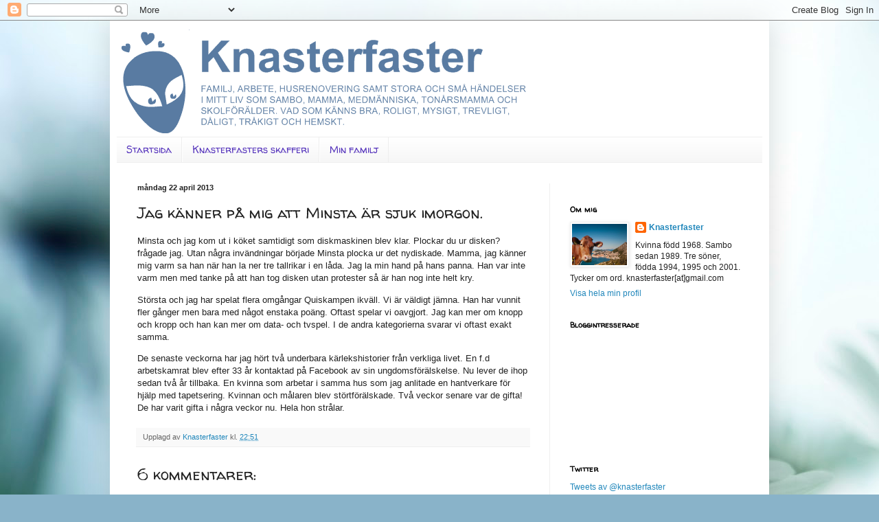

--- FILE ---
content_type: text/html; charset=UTF-8
request_url: https://knasterfaster.blogspot.com/2013/04/jag-kanner-pa-mig-att-minsta-ar-sjuk.html
body_size: 18241
content:
<!DOCTYPE html>
<html class='v2' dir='ltr' lang='sv'>
<head>
<link href='https://www.blogger.com/static/v1/widgets/335934321-css_bundle_v2.css' rel='stylesheet' type='text/css'/>
<meta content='width=1100' name='viewport'/>
<meta content='text/html; charset=UTF-8' http-equiv='Content-Type'/>
<meta content='blogger' name='generator'/>
<link href='https://knasterfaster.blogspot.com/favicon.ico' rel='icon' type='image/x-icon'/>
<link href='http://knasterfaster.blogspot.com/2013/04/jag-kanner-pa-mig-att-minsta-ar-sjuk.html' rel='canonical'/>
<link rel="alternate" type="application/atom+xml" title="Knasterfaster - Atom" href="https://knasterfaster.blogspot.com/feeds/posts/default" />
<link rel="alternate" type="application/rss+xml" title="Knasterfaster - RSS" href="https://knasterfaster.blogspot.com/feeds/posts/default?alt=rss" />
<link rel="service.post" type="application/atom+xml" title="Knasterfaster - Atom" href="https://www.blogger.com/feeds/7106249289330074573/posts/default" />

<link rel="alternate" type="application/atom+xml" title="Knasterfaster - Atom" href="https://knasterfaster.blogspot.com/feeds/61181890393988044/comments/default" />
<!--Can't find substitution for tag [blog.ieCssRetrofitLinks]-->
<meta content='http://knasterfaster.blogspot.com/2013/04/jag-kanner-pa-mig-att-minsta-ar-sjuk.html' property='og:url'/>
<meta content='Jag känner på mig att Minsta är sjuk imorgon.' property='og:title'/>
<meta content='Minsta och jag kom ut i köket samtidigt som diskmaskinen blev klar. Plockar du ur disken? frågade jag. Utan några invändningar började Minst...' property='og:description'/>
<title>Knasterfaster: Jag känner på mig att Minsta är sjuk imorgon.</title>
<style type='text/css'>@font-face{font-family:'Walter Turncoat';font-style:normal;font-weight:400;font-display:swap;src:url(//fonts.gstatic.com/s/walterturncoat/v24/snfys0Gs98ln43n0d-14ULoToe6LZxecYZVfqA.woff2)format('woff2');unicode-range:U+0000-00FF,U+0131,U+0152-0153,U+02BB-02BC,U+02C6,U+02DA,U+02DC,U+0304,U+0308,U+0329,U+2000-206F,U+20AC,U+2122,U+2191,U+2193,U+2212,U+2215,U+FEFF,U+FFFD;}</style>
<style id='page-skin-1' type='text/css'><!--
/*
-----------------------------------------------
Blogger Template Style
Name:     Simple
Designer: Blogger
URL:      www.blogger.com
----------------------------------------------- */
/* Content
----------------------------------------------- */
body {
font: normal normal 12px Arial, Tahoma, Helvetica, FreeSans, sans-serif;
color: #222222;
background: #89b3c9 url(//themes.googleusercontent.com/image?id=1R2SvPiwXOrJBSCT0FujU9zHTzXtPNTVSq-0U2bZnGWq45BGCRfhp7tPktR9Y8Y7ecx1M) no-repeat fixed top center /* Credit: tjasam (http://www.istockphoto.com/googleimages.php?id=9401110&platform=blogger) */;
padding: 0 40px 40px 40px;
}
html body .region-inner {
min-width: 0;
max-width: 100%;
width: auto;
}
h2 {
font-size: 22px;
}
a:link {
text-decoration:none;
color: #2187bb;
}
a:visited {
text-decoration:none;
color: #888888;
}
a:hover {
text-decoration:underline;
color: #32aaff;
}
.body-fauxcolumn-outer .fauxcolumn-inner {
background: transparent none repeat scroll top left;
_background-image: none;
}
.body-fauxcolumn-outer .cap-top {
position: absolute;
z-index: 1;
height: 400px;
width: 100%;
}
.body-fauxcolumn-outer .cap-top .cap-left {
width: 100%;
background: transparent none repeat-x scroll top left;
_background-image: none;
}
.content-outer {
-moz-box-shadow: 0 0 40px rgba(0, 0, 0, .15);
-webkit-box-shadow: 0 0 5px rgba(0, 0, 0, .15);
-goog-ms-box-shadow: 0 0 10px #333333;
box-shadow: 0 0 40px rgba(0, 0, 0, .15);
margin-bottom: 1px;
}
.content-inner {
padding: 10px 10px;
}
.content-inner {
background-color: #ffffff;
}
/* Header
----------------------------------------------- */
.header-outer {
background: transparent none repeat-x scroll 0 -400px;
_background-image: none;
}
.Header h1 {
font: normal normal 60px Arial, Tahoma, Helvetica, FreeSans, sans-serif;
color: #3299bb;
text-shadow: -1px -1px 1px rgba(0, 0, 0, .2);
}
.Header h1 a {
color: #3299bb;
}
.Header .description {
font-size: 140%;
color: #777777;
}
.header-inner .Header .titlewrapper {
padding: 22px 30px;
}
.header-inner .Header .descriptionwrapper {
padding: 0 30px;
}
/* Tabs
----------------------------------------------- */
.tabs-inner .section:first-child {
border-top: 1px solid #eeeeee;
}
.tabs-inner .section:first-child ul {
margin-top: -1px;
border-top: 1px solid #eeeeee;
border-left: 0 solid #eeeeee;
border-right: 0 solid #eeeeee;
}
.tabs-inner .widget ul {
background: #f5f5f5 url(https://resources.blogblog.com/blogblog/data/1kt/simple/gradients_light.png) repeat-x scroll 0 -800px;
_background-image: none;
border-bottom: 1px solid #eeeeee;
margin-top: 0;
margin-left: -30px;
margin-right: -30px;
}
.tabs-inner .widget li a {
display: inline-block;
padding: .6em 1em;
font: normal normal 14px Walter Turncoat;
color: #5331bb;
border-left: 1px solid #ffffff;
border-right: 1px solid #eeeeee;
}
.tabs-inner .widget li:first-child a {
border-left: none;
}
.tabs-inner .widget li.selected a, .tabs-inner .widget li a:hover {
color: #5331bb;
background-color: #eeeeee;
text-decoration: none;
}
/* Columns
----------------------------------------------- */
.main-outer {
border-top: 0 solid #eeeeee;
}
.fauxcolumn-left-outer .fauxcolumn-inner {
border-right: 1px solid #eeeeee;
}
.fauxcolumn-right-outer .fauxcolumn-inner {
border-left: 1px solid #eeeeee;
}
/* Headings
----------------------------------------------- */
div.widget > h2,
div.widget h2.title {
margin: 0 0 1em 0;
font: normal bold 11px Walter Turncoat;
color: #000000;
}
/* Widgets
----------------------------------------------- */
.widget .zippy {
color: #999999;
text-shadow: 2px 2px 1px rgba(0, 0, 0, .1);
}
.widget .popular-posts ul {
list-style: none;
}
/* Posts
----------------------------------------------- */
h2.date-header {
font: normal bold 11px Arial, Tahoma, Helvetica, FreeSans, sans-serif;
}
.date-header span {
background-color: transparent;
color: #222222;
padding: inherit;
letter-spacing: inherit;
margin: inherit;
}
.main-inner {
padding-top: 30px;
padding-bottom: 30px;
}
.main-inner .column-center-inner {
padding: 0 15px;
}
.main-inner .column-center-inner .section {
margin: 0 15px;
}
.post {
margin: 0 0 25px 0;
}
h3.post-title, .comments h4 {
font: normal normal 22px Walter Turncoat;
margin: .75em 0 0;
}
.post-body {
font-size: 110%;
line-height: 1.4;
position: relative;
}
.post-body img, .post-body .tr-caption-container, .Profile img, .Image img,
.BlogList .item-thumbnail img {
padding: 2px;
background: #ffffff;
border: 1px solid #eeeeee;
-moz-box-shadow: 1px 1px 5px rgba(0, 0, 0, .1);
-webkit-box-shadow: 1px 1px 5px rgba(0, 0, 0, .1);
box-shadow: 1px 1px 5px rgba(0, 0, 0, .1);
}
.post-body img, .post-body .tr-caption-container {
padding: 5px;
}
.post-body .tr-caption-container {
color: #222222;
}
.post-body .tr-caption-container img {
padding: 0;
background: transparent;
border: none;
-moz-box-shadow: 0 0 0 rgba(0, 0, 0, .1);
-webkit-box-shadow: 0 0 0 rgba(0, 0, 0, .1);
box-shadow: 0 0 0 rgba(0, 0, 0, .1);
}
.post-header {
margin: 0 0 1.5em;
line-height: 1.6;
font-size: 90%;
}
.post-footer {
margin: 20px -2px 0;
padding: 5px 10px;
color: #666666;
background-color: #f9f9f9;
border-bottom: 1px solid #eeeeee;
line-height: 1.6;
font-size: 90%;
}
#comments .comment-author {
padding-top: 1.5em;
border-top: 1px solid #eeeeee;
background-position: 0 1.5em;
}
#comments .comment-author:first-child {
padding-top: 0;
border-top: none;
}
.avatar-image-container {
margin: .2em 0 0;
}
#comments .avatar-image-container img {
border: 1px solid #eeeeee;
}
/* Comments
----------------------------------------------- */
.comments .comments-content .icon.blog-author {
background-repeat: no-repeat;
background-image: url([data-uri]);
}
.comments .comments-content .loadmore a {
border-top: 1px solid #999999;
border-bottom: 1px solid #999999;
}
.comments .comment-thread.inline-thread {
background-color: #f9f9f9;
}
.comments .continue {
border-top: 2px solid #999999;
}
/* Accents
---------------------------------------------- */
.section-columns td.columns-cell {
border-left: 1px solid #eeeeee;
}
.blog-pager {
background: transparent none no-repeat scroll top center;
}
.blog-pager-older-link, .home-link,
.blog-pager-newer-link {
background-color: #ffffff;
padding: 5px;
}
.footer-outer {
border-top: 0 dashed #bbbbbb;
}
/* Mobile
----------------------------------------------- */
body.mobile  {
background-size: auto;
}
.mobile .body-fauxcolumn-outer {
background: transparent none repeat scroll top left;
}
.mobile .body-fauxcolumn-outer .cap-top {
background-size: 100% auto;
}
.mobile .content-outer {
-webkit-box-shadow: 0 0 3px rgba(0, 0, 0, .15);
box-shadow: 0 0 3px rgba(0, 0, 0, .15);
}
.mobile .tabs-inner .widget ul {
margin-left: 0;
margin-right: 0;
}
.mobile .post {
margin: 0;
}
.mobile .main-inner .column-center-inner .section {
margin: 0;
}
.mobile .date-header span {
padding: 0.1em 10px;
margin: 0 -10px;
}
.mobile h3.post-title {
margin: 0;
}
.mobile .blog-pager {
background: transparent none no-repeat scroll top center;
}
.mobile .footer-outer {
border-top: none;
}
.mobile .main-inner, .mobile .footer-inner {
background-color: #ffffff;
}
.mobile-index-contents {
color: #222222;
}
.mobile-link-button {
background-color: #2187bb;
}
.mobile-link-button a:link, .mobile-link-button a:visited {
color: #ffffff;
}
.mobile .tabs-inner .section:first-child {
border-top: none;
}
.mobile .tabs-inner .PageList .widget-content {
background-color: #eeeeee;
color: #5331bb;
border-top: 1px solid #eeeeee;
border-bottom: 1px solid #eeeeee;
}
.mobile .tabs-inner .PageList .widget-content .pagelist-arrow {
border-left: 1px solid #eeeeee;
}

--></style>
<style id='template-skin-1' type='text/css'><!--
body {
min-width: 960px;
}
.content-outer, .content-fauxcolumn-outer, .region-inner {
min-width: 960px;
max-width: 960px;
_width: 960px;
}
.main-inner .columns {
padding-left: 0;
padding-right: 310px;
}
.main-inner .fauxcolumn-center-outer {
left: 0;
right: 310px;
/* IE6 does not respect left and right together */
_width: expression(this.parentNode.offsetWidth -
parseInt("0") -
parseInt("310px") + 'px');
}
.main-inner .fauxcolumn-left-outer {
width: 0;
}
.main-inner .fauxcolumn-right-outer {
width: 310px;
}
.main-inner .column-left-outer {
width: 0;
right: 100%;
margin-left: -0;
}
.main-inner .column-right-outer {
width: 310px;
margin-right: -310px;
}
#layout {
min-width: 0;
}
#layout .content-outer {
min-width: 0;
width: 800px;
}
#layout .region-inner {
min-width: 0;
width: auto;
}
body#layout div.add_widget {
padding: 8px;
}
body#layout div.add_widget a {
margin-left: 32px;
}
--></style>
<style>
    body {background-image:url(\/\/themes.googleusercontent.com\/image?id=1R2SvPiwXOrJBSCT0FujU9zHTzXtPNTVSq-0U2bZnGWq45BGCRfhp7tPktR9Y8Y7ecx1M);}
    
@media (max-width: 200px) { body {background-image:url(\/\/themes.googleusercontent.com\/image?id=1R2SvPiwXOrJBSCT0FujU9zHTzXtPNTVSq-0U2bZnGWq45BGCRfhp7tPktR9Y8Y7ecx1M&options=w200);}}
@media (max-width: 400px) and (min-width: 201px) { body {background-image:url(\/\/themes.googleusercontent.com\/image?id=1R2SvPiwXOrJBSCT0FujU9zHTzXtPNTVSq-0U2bZnGWq45BGCRfhp7tPktR9Y8Y7ecx1M&options=w400);}}
@media (max-width: 800px) and (min-width: 401px) { body {background-image:url(\/\/themes.googleusercontent.com\/image?id=1R2SvPiwXOrJBSCT0FujU9zHTzXtPNTVSq-0U2bZnGWq45BGCRfhp7tPktR9Y8Y7ecx1M&options=w800);}}
@media (max-width: 1200px) and (min-width: 801px) { body {background-image:url(\/\/themes.googleusercontent.com\/image?id=1R2SvPiwXOrJBSCT0FujU9zHTzXtPNTVSq-0U2bZnGWq45BGCRfhp7tPktR9Y8Y7ecx1M&options=w1200);}}
/* Last tag covers anything over one higher than the previous max-size cap. */
@media (min-width: 1201px) { body {background-image:url(\/\/themes.googleusercontent.com\/image?id=1R2SvPiwXOrJBSCT0FujU9zHTzXtPNTVSq-0U2bZnGWq45BGCRfhp7tPktR9Y8Y7ecx1M&options=w1600);}}
  </style>
<link href='https://www.blogger.com/dyn-css/authorization.css?targetBlogID=7106249289330074573&amp;zx=b7cf3b0c-8a98-46e0-9caa-36a262d9b2a3' media='none' onload='if(media!=&#39;all&#39;)media=&#39;all&#39;' rel='stylesheet'/><noscript><link href='https://www.blogger.com/dyn-css/authorization.css?targetBlogID=7106249289330074573&amp;zx=b7cf3b0c-8a98-46e0-9caa-36a262d9b2a3' rel='stylesheet'/></noscript>
<meta name='google-adsense-platform-account' content='ca-host-pub-1556223355139109'/>
<meta name='google-adsense-platform-domain' content='blogspot.com'/>

</head>
<body class='loading variant-pale'>
<div class='navbar section' id='navbar' name='Navbar'><div class='widget Navbar' data-version='1' id='Navbar1'><script type="text/javascript">
    function setAttributeOnload(object, attribute, val) {
      if(window.addEventListener) {
        window.addEventListener('load',
          function(){ object[attribute] = val; }, false);
      } else {
        window.attachEvent('onload', function(){ object[attribute] = val; });
      }
    }
  </script>
<div id="navbar-iframe-container"></div>
<script type="text/javascript" src="https://apis.google.com/js/platform.js"></script>
<script type="text/javascript">
      gapi.load("gapi.iframes:gapi.iframes.style.bubble", function() {
        if (gapi.iframes && gapi.iframes.getContext) {
          gapi.iframes.getContext().openChild({
              url: 'https://www.blogger.com/navbar/7106249289330074573?po\x3d61181890393988044\x26origin\x3dhttps://knasterfaster.blogspot.com',
              where: document.getElementById("navbar-iframe-container"),
              id: "navbar-iframe"
          });
        }
      });
    </script><script type="text/javascript">
(function() {
var script = document.createElement('script');
script.type = 'text/javascript';
script.src = '//pagead2.googlesyndication.com/pagead/js/google_top_exp.js';
var head = document.getElementsByTagName('head')[0];
if (head) {
head.appendChild(script);
}})();
</script>
</div></div>
<div class='body-fauxcolumns'>
<div class='fauxcolumn-outer body-fauxcolumn-outer'>
<div class='cap-top'>
<div class='cap-left'></div>
<div class='cap-right'></div>
</div>
<div class='fauxborder-left'>
<div class='fauxborder-right'></div>
<div class='fauxcolumn-inner'>
</div>
</div>
<div class='cap-bottom'>
<div class='cap-left'></div>
<div class='cap-right'></div>
</div>
</div>
</div>
<div class='content'>
<div class='content-fauxcolumns'>
<div class='fauxcolumn-outer content-fauxcolumn-outer'>
<div class='cap-top'>
<div class='cap-left'></div>
<div class='cap-right'></div>
</div>
<div class='fauxborder-left'>
<div class='fauxborder-right'></div>
<div class='fauxcolumn-inner'>
</div>
</div>
<div class='cap-bottom'>
<div class='cap-left'></div>
<div class='cap-right'></div>
</div>
</div>
</div>
<div class='content-outer'>
<div class='content-cap-top cap-top'>
<div class='cap-left'></div>
<div class='cap-right'></div>
</div>
<div class='fauxborder-left content-fauxborder-left'>
<div class='fauxborder-right content-fauxborder-right'></div>
<div class='content-inner'>
<header>
<div class='header-outer'>
<div class='header-cap-top cap-top'>
<div class='cap-left'></div>
<div class='cap-right'></div>
</div>
<div class='fauxborder-left header-fauxborder-left'>
<div class='fauxborder-right header-fauxborder-right'></div>
<div class='region-inner header-inner'>
<div class='header section' id='header' name='Rubrik'><div class='widget Header' data-version='1' id='Header1'>
<div id='header-inner'>
<a href='https://knasterfaster.blogspot.com/' style='display: block'>
<img alt='Knasterfaster' height='159px; ' id='Header1_headerimg' src='https://blogger.googleusercontent.com/img/b/R29vZ2xl/AVvXsEgYhgAcOhR4FA2Z5vAadQ78jhnfry9ITU2dzFpkWbkHog3lvgRLcqXAvv_FQGRHXMtw2oj6Q_OGGkhflLOiUxliHJ1bZaVbSaB5GPLLZHXvaAQkRbz09Q9-iEAw7EWQDelK9UBg_P24sE8/s1600-r/kf.png' style='display: block' width='600px; '/>
</a>
</div>
</div></div>
</div>
</div>
<div class='header-cap-bottom cap-bottom'>
<div class='cap-left'></div>
<div class='cap-right'></div>
</div>
</div>
</header>
<div class='tabs-outer'>
<div class='tabs-cap-top cap-top'>
<div class='cap-left'></div>
<div class='cap-right'></div>
</div>
<div class='fauxborder-left tabs-fauxborder-left'>
<div class='fauxborder-right tabs-fauxborder-right'></div>
<div class='region-inner tabs-inner'>
<div class='tabs section' id='crosscol' name='Alla kolumner'><div class='widget PageList' data-version='1' id='PageList1'>
<h2>Mina sidor</h2>
<div class='widget-content'>
<ul>
<li>
<a href='https://knasterfaster.blogspot.com/'>Startsida</a>
</li>
<li>
<a href='https://knasterfaster.blogspot.com/p/knasterfasters-skafferi.html'>Knasterfasters skafferi</a>
</li>
<li>
<a href='https://knasterfaster.blogspot.com/p/min-familj.html'>Min familj</a>
</li>
</ul>
<div class='clear'></div>
</div>
</div></div>
<div class='tabs no-items section' id='crosscol-overflow' name='Cross-Column 2'></div>
</div>
</div>
<div class='tabs-cap-bottom cap-bottom'>
<div class='cap-left'></div>
<div class='cap-right'></div>
</div>
</div>
<div class='main-outer'>
<div class='main-cap-top cap-top'>
<div class='cap-left'></div>
<div class='cap-right'></div>
</div>
<div class='fauxborder-left main-fauxborder-left'>
<div class='fauxborder-right main-fauxborder-right'></div>
<div class='region-inner main-inner'>
<div class='columns fauxcolumns'>
<div class='fauxcolumn-outer fauxcolumn-center-outer'>
<div class='cap-top'>
<div class='cap-left'></div>
<div class='cap-right'></div>
</div>
<div class='fauxborder-left'>
<div class='fauxborder-right'></div>
<div class='fauxcolumn-inner'>
</div>
</div>
<div class='cap-bottom'>
<div class='cap-left'></div>
<div class='cap-right'></div>
</div>
</div>
<div class='fauxcolumn-outer fauxcolumn-left-outer'>
<div class='cap-top'>
<div class='cap-left'></div>
<div class='cap-right'></div>
</div>
<div class='fauxborder-left'>
<div class='fauxborder-right'></div>
<div class='fauxcolumn-inner'>
</div>
</div>
<div class='cap-bottom'>
<div class='cap-left'></div>
<div class='cap-right'></div>
</div>
</div>
<div class='fauxcolumn-outer fauxcolumn-right-outer'>
<div class='cap-top'>
<div class='cap-left'></div>
<div class='cap-right'></div>
</div>
<div class='fauxborder-left'>
<div class='fauxborder-right'></div>
<div class='fauxcolumn-inner'>
</div>
</div>
<div class='cap-bottom'>
<div class='cap-left'></div>
<div class='cap-right'></div>
</div>
</div>
<!-- corrects IE6 width calculation -->
<div class='columns-inner'>
<div class='column-center-outer'>
<div class='column-center-inner'>
<div class='main section' id='main' name='Huvudsektion'><div class='widget Blog' data-version='1' id='Blog1'>
<div class='blog-posts hfeed'>

          <div class="date-outer">
        
<h2 class='date-header'><span>måndag 22 april 2013</span></h2>

          <div class="date-posts">
        
<div class='post-outer'>
<div class='post hentry uncustomized-post-template' itemprop='blogPost' itemscope='itemscope' itemtype='http://schema.org/BlogPosting'>
<meta content='7106249289330074573' itemprop='blogId'/>
<meta content='61181890393988044' itemprop='postId'/>
<a name='61181890393988044'></a>
<h3 class='post-title entry-title' itemprop='name'>
Jag känner på mig att Minsta är sjuk imorgon.
</h3>
<div class='post-header'>
<div class='post-header-line-1'></div>
</div>
<div class='post-body entry-content' id='post-body-61181890393988044' itemprop='description articleBody'>
<p dir=ltr>Minsta och jag kom ut i k&#246;ket samtidigt som diskmaskinen blev klar. Plockar du ur disken? fr&#229;gade jag. Utan n&#229;gra inv&#228;ndningar b&#246;rjade Minsta plocka ur det nydiskade. Mamma, jag k&#228;nner mig varm sa han n&#228;r han la ner tre tallrikar i en l&#229;da. Jag la min hand p&#229; hans panna. Han var inte varm men med tanke p&#229; att han tog disken utan protester s&#229; &#228;r han nog inte helt kry.</p>
<p dir=ltr>St&#246;rsta och jag har spelat flera omg&#229;ngar Quiskampen ikv&#228;ll. Vi &#228;r v&#228;ldigt j&#228;mna. Han har vunnit fler g&#229;nger men bara med n&#229;got enstaka po&#228;ng. Oftast spelar vi oavgjort. Jag kan mer om knopp och kropp och han kan mer om data- och tvspel. I de andra kategorierna svarar vi oftast exakt samma. </p>
<p dir=ltr>De senaste veckorna har jag h&#246;rt tv&#229; underbara k&#228;rlekshistorier fr&#229;n verkliga livet. En f.d arbetskamrat blev efter 33 &#229;r kontaktad p&#229; Facebook av sin ungdomsf&#246;r&#228;lskelse. Nu lever de ihop sedan tv&#229; &#229;r tillbaka. En kvinna som arbetar i samma hus som jag anlitade en hantverkare f&#246;r hj&#228;lp med tapetsering. Kvinnan och m&#229;laren blev st&#246;rtf&#246;r&#228;lskade. Tv&#229; veckor senare var de gifta! De har varit gifta i n&#229;gra veckor nu. Hela hon str&#229;lar.<br>
</p>
<div style='clear: both;'></div>
</div>
<div class='post-footer'>
<div class='post-footer-line post-footer-line-1'>
<span class='post-author vcard'>
Upplagd av
<span class='fn' itemprop='author' itemscope='itemscope' itemtype='http://schema.org/Person'>
<meta content='https://www.blogger.com/profile/16400873019957417225' itemprop='url'/>
<a class='g-profile' href='https://www.blogger.com/profile/16400873019957417225' rel='author' title='author profile'>
<span itemprop='name'>Knasterfaster</span>
</a>
</span>
</span>
<span class='post-timestamp'>
kl.
<meta content='http://knasterfaster.blogspot.com/2013/04/jag-kanner-pa-mig-att-minsta-ar-sjuk.html' itemprop='url'/>
<a class='timestamp-link' href='https://knasterfaster.blogspot.com/2013/04/jag-kanner-pa-mig-att-minsta-ar-sjuk.html' rel='bookmark' title='permanent link'><abbr class='published' itemprop='datePublished' title='2013-04-22T22:51:00+02:00'>22:51</abbr></a>
</span>
<span class='post-comment-link'>
</span>
<span class='post-icons'>
<span class='item-control blog-admin pid-1040429590'>
<a href='https://www.blogger.com/post-edit.g?blogID=7106249289330074573&postID=61181890393988044&from=pencil' title='Redigera inlägg'>
<img alt='' class='icon-action' height='18' src='https://resources.blogblog.com/img/icon18_edit_allbkg.gif' width='18'/>
</a>
</span>
</span>
<div class='post-share-buttons goog-inline-block'>
</div>
</div>
<div class='post-footer-line post-footer-line-2'>
<span class='post-labels'>
</span>
</div>
<div class='post-footer-line post-footer-line-3'>
<span class='post-location'>
</span>
</div>
</div>
</div>
<div class='comments' id='comments'>
<a name='comments'></a>
<h4>6 kommentarer:</h4>
<div id='Blog1_comments-block-wrapper'>
<dl class='avatar-comment-indent' id='comments-block'>
<dt class='comment-author ' id='c5017474241865553316'>
<a name='c5017474241865553316'></a>
<div class="avatar-image-container vcard"><span dir="ltr"><a href="https://www.blogger.com/profile/08668796874634627298" target="" rel="nofollow" onclick="" class="avatar-hovercard" id="av-5017474241865553316-08668796874634627298"><img src="https://resources.blogblog.com/img/blank.gif" width="35" height="35" class="delayLoad" style="display: none;" longdesc="//blogger.googleusercontent.com/img/b/R29vZ2xl/AVvXsEj1Zv28BgZKX2_JQwjA_hXx52mHCSJDr_nV51LetTdbZ9KRJk5N0Fb1ubyNUlqlfJWBEFb5g6sNgzPfd7attfmUU5WdqRLM3GDdzxcPrLssVvSsFFA_8XzU5PxQD_3OqQ/s45-c/champagne.jpg" alt="" title="Singelmamman">

<noscript><img src="//blogger.googleusercontent.com/img/b/R29vZ2xl/AVvXsEj1Zv28BgZKX2_JQwjA_hXx52mHCSJDr_nV51LetTdbZ9KRJk5N0Fb1ubyNUlqlfJWBEFb5g6sNgzPfd7attfmUU5WdqRLM3GDdzxcPrLssVvSsFFA_8XzU5PxQD_3OqQ/s45-c/champagne.jpg" width="35" height="35" class="photo" alt=""></noscript></a></span></div>
<a href='https://www.blogger.com/profile/08668796874634627298' rel='nofollow'>Singelmamman</a>
sa...
</dt>
<dd class='comment-body' id='Blog1_cmt-5017474241865553316'>
<span class='deleted-comment'>Den här kommentaren har tagits bort av skribenten.</span>
</dd>
<dd class='comment-footer'>
<span class='comment-timestamp'>
<a href='https://knasterfaster.blogspot.com/2013/04/jag-kanner-pa-mig-att-minsta-ar-sjuk.html?showComment=1366664237017#c5017474241865553316' title='comment permalink'>
22 april 2013 kl. 22:57
</a>
<span class='item-control blog-admin '>
<a class='comment-delete' href='https://www.blogger.com/comment/delete/7106249289330074573/5017474241865553316' title='Ta bort kommentar'>
<img src='https://resources.blogblog.com/img/icon_delete13.gif'/>
</a>
</span>
</span>
</dd>
<dt class='comment-author ' id='c4647458516674593666'>
<a name='c4647458516674593666'></a>
<div class="avatar-image-container vcard"><span dir="ltr"><a href="https://www.blogger.com/profile/08668796874634627298" target="" rel="nofollow" onclick="" class="avatar-hovercard" id="av-4647458516674593666-08668796874634627298"><img src="https://resources.blogblog.com/img/blank.gif" width="35" height="35" class="delayLoad" style="display: none;" longdesc="//blogger.googleusercontent.com/img/b/R29vZ2xl/AVvXsEj1Zv28BgZKX2_JQwjA_hXx52mHCSJDr_nV51LetTdbZ9KRJk5N0Fb1ubyNUlqlfJWBEFb5g6sNgzPfd7attfmUU5WdqRLM3GDdzxcPrLssVvSsFFA_8XzU5PxQD_3OqQ/s45-c/champagne.jpg" alt="" title="Singelmamman">

<noscript><img src="//blogger.googleusercontent.com/img/b/R29vZ2xl/AVvXsEj1Zv28BgZKX2_JQwjA_hXx52mHCSJDr_nV51LetTdbZ9KRJk5N0Fb1ubyNUlqlfJWBEFb5g6sNgzPfd7attfmUU5WdqRLM3GDdzxcPrLssVvSsFFA_8XzU5PxQD_3OqQ/s45-c/champagne.jpg" width="35" height="35" class="photo" alt=""></noscript></a></span></div>
<a href='https://www.blogger.com/profile/08668796874634627298' rel='nofollow'>Singelmamman</a>
sa...
</dt>
<dd class='comment-body' id='Blog1_cmt-4647458516674593666'>
<p>
Vilka fina berättelser. Jag fick hjälp av en målare i helgen, en målare som jag gärna lärt känna lite bättre.<br /><br /><br /><br />Tog bort min första kommentar eftersom jag stavade helt åt skogen. 
</p>
</dd>
<dd class='comment-footer'>
<span class='comment-timestamp'>
<a href='https://knasterfaster.blogspot.com/2013/04/jag-kanner-pa-mig-att-minsta-ar-sjuk.html?showComment=1366664451076#c4647458516674593666' title='comment permalink'>
22 april 2013 kl. 23:00
</a>
<span class='item-control blog-admin pid-1378790951'>
<a class='comment-delete' href='https://www.blogger.com/comment/delete/7106249289330074573/4647458516674593666' title='Ta bort kommentar'>
<img src='https://resources.blogblog.com/img/icon_delete13.gif'/>
</a>
</span>
</span>
</dd>
<dt class='comment-author ' id='c8976217894390088596'>
<a name='c8976217894390088596'></a>
<div class="avatar-image-container vcard"><span dir="ltr"><a href="https://www.blogger.com/profile/08158695359106419057" target="" rel="nofollow" onclick="" class="avatar-hovercard" id="av-8976217894390088596-08158695359106419057"><img src="https://resources.blogblog.com/img/blank.gif" width="35" height="35" class="delayLoad" style="display: none;" longdesc="//blogger.googleusercontent.com/img/b/R29vZ2xl/AVvXsEhDFxekxZ8DfpeqZuzng30vDqCELH5CrT2SupAd5Ouru2UjEw4silvRvhM-ZLlBA55TtyYbW_ssgBx6DwwEFLDFbWTfu6W9j0tQjhx26pw8Xg6b64XP897MFSKr2NTK7A/s45-c/*" alt="" title="Ting">

<noscript><img src="//blogger.googleusercontent.com/img/b/R29vZ2xl/AVvXsEhDFxekxZ8DfpeqZuzng30vDqCELH5CrT2SupAd5Ouru2UjEw4silvRvhM-ZLlBA55TtyYbW_ssgBx6DwwEFLDFbWTfu6W9j0tQjhx26pw8Xg6b64XP897MFSKr2NTK7A/s45-c/*" width="35" height="35" class="photo" alt=""></noscript></a></span></div>
<a href='https://www.blogger.com/profile/08158695359106419057' rel='nofollow'>Ting</a>
sa...
</dt>
<dd class='comment-body' id='Blog1_cmt-8976217894390088596'>
<p>
Vilka härliga kärlekshistorier!
</p>
</dd>
<dd class='comment-footer'>
<span class='comment-timestamp'>
<a href='https://knasterfaster.blogspot.com/2013/04/jag-kanner-pa-mig-att-minsta-ar-sjuk.html?showComment=1366696849830#c8976217894390088596' title='comment permalink'>
23 april 2013 kl. 08:00
</a>
<span class='item-control blog-admin pid-1976787396'>
<a class='comment-delete' href='https://www.blogger.com/comment/delete/7106249289330074573/8976217894390088596' title='Ta bort kommentar'>
<img src='https://resources.blogblog.com/img/icon_delete13.gif'/>
</a>
</span>
</span>
</dd>
<dt class='comment-author ' id='c52922788349667508'>
<a name='c52922788349667508'></a>
<div class="avatar-image-container vcard"><span dir="ltr"><a href="https://www.blogger.com/profile/03486337497315925753" target="" rel="nofollow" onclick="" class="avatar-hovercard" id="av-52922788349667508-03486337497315925753"><img src="https://resources.blogblog.com/img/blank.gif" width="35" height="35" class="delayLoad" style="display: none;" longdesc="//blogger.googleusercontent.com/img/b/R29vZ2xl/AVvXsEi47cFJmxYviM1A1nJvn5lXnKYadaqNREMW60bNemzlSrgKYHDa40ix8SjTkJN3yCjGlSfw_z1DMiHXiuT6tMWG0U6o0SYRQsujtIpgZ7D8SHG6UgbT3toj9tCeJ_jgBA/s45-c/IMG_1553.JPG" alt="" title="Mina dagar">

<noscript><img src="//blogger.googleusercontent.com/img/b/R29vZ2xl/AVvXsEi47cFJmxYviM1A1nJvn5lXnKYadaqNREMW60bNemzlSrgKYHDa40ix8SjTkJN3yCjGlSfw_z1DMiHXiuT6tMWG0U6o0SYRQsujtIpgZ7D8SHG6UgbT3toj9tCeJ_jgBA/s45-c/IMG_1553.JPG" width="35" height="35" class="photo" alt=""></noscript></a></span></div>
<a href='https://www.blogger.com/profile/03486337497315925753' rel='nofollow'>Mina dagar</a>
sa...
</dt>
<dd class='comment-body' id='Blog1_cmt-52922788349667508'>
<p>
Hoppas Minsta inte blev sjuk!!<br /><br />Underbart att få stråla,av lycka! Hoppas dom inte gjorde nått förhastat!!! <br /><br />Min granne har också just en &quot;liten&quot; flirt med sin barndomskärlek...härligt!<br /><br />Åh,va kul att du fick gå på trädgårdsmässan. Dom där osttallrikarna ser mumsiga ut.<br /><br />Ha en fin tisdag!<br />Kram
</p>
</dd>
<dd class='comment-footer'>
<span class='comment-timestamp'>
<a href='https://knasterfaster.blogspot.com/2013/04/jag-kanner-pa-mig-att-minsta-ar-sjuk.html?showComment=1366701941453#c52922788349667508' title='comment permalink'>
23 april 2013 kl. 09:25
</a>
<span class='item-control blog-admin pid-1841031873'>
<a class='comment-delete' href='https://www.blogger.com/comment/delete/7106249289330074573/52922788349667508' title='Ta bort kommentar'>
<img src='https://resources.blogblog.com/img/icon_delete13.gif'/>
</a>
</span>
</span>
</dd>
<dt class='comment-author ' id='c8937511951698198091'>
<a name='c8937511951698198091'></a>
<div class="avatar-image-container avatar-stock"><span dir="ltr"><a href="http://www.esterii.blogg.se" target="" rel="nofollow" onclick=""><img src="//resources.blogblog.com/img/blank.gif" width="35" height="35" alt="" title="esterii">

</a></span></div>
<a href='http://www.esterii.blogg.se' rel='nofollow'>esterii</a>
sa...
</dt>
<dd class='comment-body' id='Blog1_cmt-8937511951698198091'>
<p>
Åh romantiskt och på FB av alla ställen:)Ibland blir man sjuk när diskmaskinen ska plockas:)
</p>
</dd>
<dd class='comment-footer'>
<span class='comment-timestamp'>
<a href='https://knasterfaster.blogspot.com/2013/04/jag-kanner-pa-mig-att-minsta-ar-sjuk.html?showComment=1366728329544#c8937511951698198091' title='comment permalink'>
23 april 2013 kl. 16:45
</a>
<span class='item-control blog-admin pid-1534534786'>
<a class='comment-delete' href='https://www.blogger.com/comment/delete/7106249289330074573/8937511951698198091' title='Ta bort kommentar'>
<img src='https://resources.blogblog.com/img/icon_delete13.gif'/>
</a>
</span>
</span>
</dd>
<dt class='comment-author blog-author' id='c7159001621394108726'>
<a name='c7159001621394108726'></a>
<div class="avatar-image-container vcard"><span dir="ltr"><a href="https://www.blogger.com/profile/16400873019957417225" target="" rel="nofollow" onclick="" class="avatar-hovercard" id="av-7159001621394108726-16400873019957417225"><img src="https://resources.blogblog.com/img/blank.gif" width="35" height="35" class="delayLoad" style="display: none;" longdesc="//blogger.googleusercontent.com/img/b/R29vZ2xl/AVvXsEgygOUvPShnU0npnBK8zHVdwSJrRZqMhcbydL4cpCz6RsOUc98o1I_MMyb2SIpIij8FPKPy5xniMlM6WtUQmzwkRLfnBdULJ8jdNmaHfsFzxD3l2OfxI6ocWKnil_NrKA/s45-c/knasterskossa.jpg" alt="" title="Knasterfaster">

<noscript><img src="//blogger.googleusercontent.com/img/b/R29vZ2xl/AVvXsEgygOUvPShnU0npnBK8zHVdwSJrRZqMhcbydL4cpCz6RsOUc98o1I_MMyb2SIpIij8FPKPy5xniMlM6WtUQmzwkRLfnBdULJ8jdNmaHfsFzxD3l2OfxI6ocWKnil_NrKA/s45-c/knasterskossa.jpg" width="35" height="35" class="photo" alt=""></noscript></a></span></div>
<a href='https://www.blogger.com/profile/16400873019957417225' rel='nofollow'>Knasterfaster</a>
sa...
</dt>
<dd class='comment-body' id='Blog1_cmt-7159001621394108726'>
<p>
Singelmamman: att du inte passade på med målaren!<br />Ting: Ja, kärlek är härligt!<br />Mina dagar: Minsta var konstigt nog inte sjuk idag. Osten var supergod!<br />Esterii: Det har du rätt i. <br />
</p>
</dd>
<dd class='comment-footer'>
<span class='comment-timestamp'>
<a href='https://knasterfaster.blogspot.com/2013/04/jag-kanner-pa-mig-att-minsta-ar-sjuk.html?showComment=1366731572779#c7159001621394108726' title='comment permalink'>
23 april 2013 kl. 17:39
</a>
<span class='item-control blog-admin pid-1040429590'>
<a class='comment-delete' href='https://www.blogger.com/comment/delete/7106249289330074573/7159001621394108726' title='Ta bort kommentar'>
<img src='https://resources.blogblog.com/img/icon_delete13.gif'/>
</a>
</span>
</span>
</dd>
</dl>
</div>
<p class='comment-footer'>
<a href='https://www.blogger.com/comment/fullpage/post/7106249289330074573/61181890393988044' onclick='javascript:window.open(this.href, "bloggerPopup", "toolbar=0,location=0,statusbar=1,menubar=0,scrollbars=yes,width=640,height=500"); return false;'>Skicka en kommentar</a>
</p>
</div>
</div>

        </div></div>
      
</div>
<div class='blog-pager' id='blog-pager'>
<span id='blog-pager-newer-link'>
<a class='blog-pager-newer-link' href='https://knasterfaster.blogspot.com/2013/04/bjussat-pa-mig-sjalv.html' id='Blog1_blog-pager-newer-link' title='Senaste inlägg'>Senaste inlägg</a>
</span>
<span id='blog-pager-older-link'>
<a class='blog-pager-older-link' href='https://knasterfaster.blogspot.com/2013/04/tradgarsmassa.html' id='Blog1_blog-pager-older-link' title='Äldre inlägg'>Äldre inlägg</a>
</span>
<a class='home-link' href='https://knasterfaster.blogspot.com/'>Startsida</a>
</div>
<div class='clear'></div>
<div class='post-feeds'>
<div class='feed-links'>
Prenumerera på:
<a class='feed-link' href='https://knasterfaster.blogspot.com/feeds/61181890393988044/comments/default' target='_blank' type='application/atom+xml'>Kommentarer till inlägget (Atom)</a>
</div>
</div>
</div></div>
</div>
</div>
<div class='column-left-outer'>
<div class='column-left-inner'>
<aside>
</aside>
</div>
</div>
<div class='column-right-outer'>
<div class='column-right-inner'>
<aside>
<div class='sidebar section' id='sidebar-right-1'><div class='widget HTML' data-version='1' id='HTML2'>
<div class='widget-content'>
<script type="text/javascript">

  var _gaq = _gaq || [];
  _gaq.push(['_setAccount', 'UA-15146074-1']);
  _gaq.push(['_trackPageview']);

  (function() {
    var ga = document.createElement('script'); ga.type = 'text/javascript'; ga.async = true;
    ga.src = ('https:' == document.location.protocol ? 'https://ssl' : 'http://www') + '.google-analytics.com/ga.js';
    var s = document.getElementsByTagName('script')[0]; s.parentNode.insertBefore(ga, s);
  })();

</script>
</div>
<div class='clear'></div>
</div><div class='widget Profile' data-version='1' id='Profile1'>
<h2>Om mig</h2>
<div class='widget-content'>
<a href='https://www.blogger.com/profile/16400873019957417225'><img alt='Mitt foto' class='profile-img' height='60' src='//blogger.googleusercontent.com/img/b/R29vZ2xl/AVvXsEgygOUvPShnU0npnBK8zHVdwSJrRZqMhcbydL4cpCz6RsOUc98o1I_MMyb2SIpIij8FPKPy5xniMlM6WtUQmzwkRLfnBdULJ8jdNmaHfsFzxD3l2OfxI6ocWKnil_NrKA/s220/knasterskossa.jpg' width='80'/></a>
<dl class='profile-datablock'>
<dt class='profile-data'>
<a class='profile-name-link g-profile' href='https://www.blogger.com/profile/16400873019957417225' rel='author' style='background-image: url(//www.blogger.com/img/logo-16.png);'>
Knasterfaster
</a>
</dt>
<dd class='profile-textblock'>Kvinna född 1968. Sambo sedan 1989. Tre söner, födda 1994, 1995 och 2001. Tycker om ord. knasterfaster[at]gmail.com</dd>
</dl>
<a class='profile-link' href='https://www.blogger.com/profile/16400873019957417225' rel='author'>Visa hela min profil</a>
<div class='clear'></div>
</div>
</div><div class='widget Followers' data-version='1' id='Followers1'>
<h2 class='title'>Bloggintresserade</h2>
<div class='widget-content'>
<div id='Followers1-wrapper'>
<div style='margin-right:2px;'>
<div><script type="text/javascript" src="https://apis.google.com/js/platform.js"></script>
<div id="followers-iframe-container"></div>
<script type="text/javascript">
    window.followersIframe = null;
    function followersIframeOpen(url) {
      gapi.load("gapi.iframes", function() {
        if (gapi.iframes && gapi.iframes.getContext) {
          window.followersIframe = gapi.iframes.getContext().openChild({
            url: url,
            where: document.getElementById("followers-iframe-container"),
            messageHandlersFilter: gapi.iframes.CROSS_ORIGIN_IFRAMES_FILTER,
            messageHandlers: {
              '_ready': function(obj) {
                window.followersIframe.getIframeEl().height = obj.height;
              },
              'reset': function() {
                window.followersIframe.close();
                followersIframeOpen("https://www.blogger.com/followers/frame/7106249289330074573?colors\x3dCgt0cmFuc3BhcmVudBILdHJhbnNwYXJlbnQaByMyMjIyMjIiByMyMTg3YmIqByNmZmZmZmYyByMwMDAwMDA6ByMyMjIyMjJCByMyMTg3YmJKByM5OTk5OTlSByMyMTg3YmJaC3RyYW5zcGFyZW50\x26pageSize\x3d21\x26hl\x3dsv\x26origin\x3dhttps://knasterfaster.blogspot.com");
              },
              'open': function(url) {
                window.followersIframe.close();
                followersIframeOpen(url);
              }
            }
          });
        }
      });
    }
    followersIframeOpen("https://www.blogger.com/followers/frame/7106249289330074573?colors\x3dCgt0cmFuc3BhcmVudBILdHJhbnNwYXJlbnQaByMyMjIyMjIiByMyMTg3YmIqByNmZmZmZmYyByMwMDAwMDA6ByMyMjIyMjJCByMyMTg3YmJKByM5OTk5OTlSByMyMTg3YmJaC3RyYW5zcGFyZW50\x26pageSize\x3d21\x26hl\x3dsv\x26origin\x3dhttps://knasterfaster.blogspot.com");
  </script></div>
</div>
</div>
<div class='clear'></div>
</div>
</div><div class='widget HTML' data-version='1' id='HTML3'>
<h2 class='title'>Twitter</h2>
<div class='widget-content'>
<a class="twitter-timeline" href="https://twitter.com/knasterfaster" data-widget-id="356134197066338304">Tweets av @knasterfaster</a>
<script>!function(d,s,id){var js,fjs=d.getElementsByTagName(s)[0],p=/^http:/.test(d.location)?'http':'https';if(!d.getElementById(id)){js=d.createElement(s);js.id=id;js.src=p+"://platform.twitter.com/widgets.js";fjs.parentNode.insertBefore(js,fjs);}}(document,"script","twitter-wjs");</script>
</div>
<div class='clear'></div>
</div><div class='widget Stats' data-version='1' id='Stats1'>
<h2>Sidvisningar senaste 7 dagarna</h2>
<div class='widget-content'>
<div id='Stats1_content' style='display: none;'>
<script src='https://www.gstatic.com/charts/loader.js' type='text/javascript'></script>
<span id='Stats1_sparklinespan' style='display:inline-block; width:75px; height:30px'></span>
<span class='counter-wrapper text-counter-wrapper' id='Stats1_totalCount'>
</span>
<div class='clear'></div>
</div>
</div>
</div><div class='widget BlogSearch' data-version='1' id='BlogSearch1'>
<h2 class='title'>Leta i den här bloggen</h2>
<div class='widget-content'>
<div id='BlogSearch1_form'>
<form action='https://knasterfaster.blogspot.com/search' class='gsc-search-box' target='_top'>
<table cellpadding='0' cellspacing='0' class='gsc-search-box'>
<tbody>
<tr>
<td class='gsc-input'>
<input autocomplete='off' class='gsc-input' name='q' size='10' title='search' type='text' value=''/>
</td>
<td class='gsc-search-button'>
<input class='gsc-search-button' title='search' type='submit' value='Sök'/>
</td>
</tr>
</tbody>
</table>
</form>
</div>
</div>
<div class='clear'></div>
</div><div class='widget BlogArchive' data-version='1' id='BlogArchive1'>
<h2>Arkiv</h2>
<div class='widget-content'>
<div id='ArchiveList'>
<div id='BlogArchive1_ArchiveList'>
<ul class='hierarchy'>
<li class='archivedate collapsed'>
<a class='toggle' href='javascript:void(0)'>
<span class='zippy'>

        &#9658;&#160;
      
</span>
</a>
<a class='post-count-link' href='https://knasterfaster.blogspot.com/2017/'>
2017
</a>
<span class='post-count' dir='ltr'>(3)</span>
<ul class='hierarchy'>
<li class='archivedate collapsed'>
<a class='toggle' href='javascript:void(0)'>
<span class='zippy'>

        &#9658;&#160;
      
</span>
</a>
<a class='post-count-link' href='https://knasterfaster.blogspot.com/2017/11/'>
november 2017
</a>
<span class='post-count' dir='ltr'>(1)</span>
</li>
</ul>
<ul class='hierarchy'>
<li class='archivedate collapsed'>
<a class='toggle' href='javascript:void(0)'>
<span class='zippy'>

        &#9658;&#160;
      
</span>
</a>
<a class='post-count-link' href='https://knasterfaster.blogspot.com/2017/10/'>
oktober 2017
</a>
<span class='post-count' dir='ltr'>(2)</span>
</li>
</ul>
</li>
</ul>
<ul class='hierarchy'>
<li class='archivedate collapsed'>
<a class='toggle' href='javascript:void(0)'>
<span class='zippy'>

        &#9658;&#160;
      
</span>
</a>
<a class='post-count-link' href='https://knasterfaster.blogspot.com/2016/'>
2016
</a>
<span class='post-count' dir='ltr'>(11)</span>
<ul class='hierarchy'>
<li class='archivedate collapsed'>
<a class='toggle' href='javascript:void(0)'>
<span class='zippy'>

        &#9658;&#160;
      
</span>
</a>
<a class='post-count-link' href='https://knasterfaster.blogspot.com/2016/02/'>
februari 2016
</a>
<span class='post-count' dir='ltr'>(2)</span>
</li>
</ul>
<ul class='hierarchy'>
<li class='archivedate collapsed'>
<a class='toggle' href='javascript:void(0)'>
<span class='zippy'>

        &#9658;&#160;
      
</span>
</a>
<a class='post-count-link' href='https://knasterfaster.blogspot.com/2016/01/'>
januari 2016
</a>
<span class='post-count' dir='ltr'>(9)</span>
</li>
</ul>
</li>
</ul>
<ul class='hierarchy'>
<li class='archivedate collapsed'>
<a class='toggle' href='javascript:void(0)'>
<span class='zippy'>

        &#9658;&#160;
      
</span>
</a>
<a class='post-count-link' href='https://knasterfaster.blogspot.com/2015/'>
2015
</a>
<span class='post-count' dir='ltr'>(48)</span>
<ul class='hierarchy'>
<li class='archivedate collapsed'>
<a class='toggle' href='javascript:void(0)'>
<span class='zippy'>

        &#9658;&#160;
      
</span>
</a>
<a class='post-count-link' href='https://knasterfaster.blogspot.com/2015/12/'>
december 2015
</a>
<span class='post-count' dir='ltr'>(2)</span>
</li>
</ul>
<ul class='hierarchy'>
<li class='archivedate collapsed'>
<a class='toggle' href='javascript:void(0)'>
<span class='zippy'>

        &#9658;&#160;
      
</span>
</a>
<a class='post-count-link' href='https://knasterfaster.blogspot.com/2015/10/'>
oktober 2015
</a>
<span class='post-count' dir='ltr'>(1)</span>
</li>
</ul>
<ul class='hierarchy'>
<li class='archivedate collapsed'>
<a class='toggle' href='javascript:void(0)'>
<span class='zippy'>

        &#9658;&#160;
      
</span>
</a>
<a class='post-count-link' href='https://knasterfaster.blogspot.com/2015/08/'>
augusti 2015
</a>
<span class='post-count' dir='ltr'>(3)</span>
</li>
</ul>
<ul class='hierarchy'>
<li class='archivedate collapsed'>
<a class='toggle' href='javascript:void(0)'>
<span class='zippy'>

        &#9658;&#160;
      
</span>
</a>
<a class='post-count-link' href='https://knasterfaster.blogspot.com/2015/07/'>
juli 2015
</a>
<span class='post-count' dir='ltr'>(1)</span>
</li>
</ul>
<ul class='hierarchy'>
<li class='archivedate collapsed'>
<a class='toggle' href='javascript:void(0)'>
<span class='zippy'>

        &#9658;&#160;
      
</span>
</a>
<a class='post-count-link' href='https://knasterfaster.blogspot.com/2015/05/'>
maj 2015
</a>
<span class='post-count' dir='ltr'>(1)</span>
</li>
</ul>
<ul class='hierarchy'>
<li class='archivedate collapsed'>
<a class='toggle' href='javascript:void(0)'>
<span class='zippy'>

        &#9658;&#160;
      
</span>
</a>
<a class='post-count-link' href='https://knasterfaster.blogspot.com/2015/03/'>
mars 2015
</a>
<span class='post-count' dir='ltr'>(6)</span>
</li>
</ul>
<ul class='hierarchy'>
<li class='archivedate collapsed'>
<a class='toggle' href='javascript:void(0)'>
<span class='zippy'>

        &#9658;&#160;
      
</span>
</a>
<a class='post-count-link' href='https://knasterfaster.blogspot.com/2015/02/'>
februari 2015
</a>
<span class='post-count' dir='ltr'>(15)</span>
</li>
</ul>
<ul class='hierarchy'>
<li class='archivedate collapsed'>
<a class='toggle' href='javascript:void(0)'>
<span class='zippy'>

        &#9658;&#160;
      
</span>
</a>
<a class='post-count-link' href='https://knasterfaster.blogspot.com/2015/01/'>
januari 2015
</a>
<span class='post-count' dir='ltr'>(19)</span>
</li>
</ul>
</li>
</ul>
<ul class='hierarchy'>
<li class='archivedate collapsed'>
<a class='toggle' href='javascript:void(0)'>
<span class='zippy'>

        &#9658;&#160;
      
</span>
</a>
<a class='post-count-link' href='https://knasterfaster.blogspot.com/2014/'>
2014
</a>
<span class='post-count' dir='ltr'>(249)</span>
<ul class='hierarchy'>
<li class='archivedate collapsed'>
<a class='toggle' href='javascript:void(0)'>
<span class='zippy'>

        &#9658;&#160;
      
</span>
</a>
<a class='post-count-link' href='https://knasterfaster.blogspot.com/2014/12/'>
december 2014
</a>
<span class='post-count' dir='ltr'>(15)</span>
</li>
</ul>
<ul class='hierarchy'>
<li class='archivedate collapsed'>
<a class='toggle' href='javascript:void(0)'>
<span class='zippy'>

        &#9658;&#160;
      
</span>
</a>
<a class='post-count-link' href='https://knasterfaster.blogspot.com/2014/11/'>
november 2014
</a>
<span class='post-count' dir='ltr'>(19)</span>
</li>
</ul>
<ul class='hierarchy'>
<li class='archivedate collapsed'>
<a class='toggle' href='javascript:void(0)'>
<span class='zippy'>

        &#9658;&#160;
      
</span>
</a>
<a class='post-count-link' href='https://knasterfaster.blogspot.com/2014/10/'>
oktober 2014
</a>
<span class='post-count' dir='ltr'>(21)</span>
</li>
</ul>
<ul class='hierarchy'>
<li class='archivedate collapsed'>
<a class='toggle' href='javascript:void(0)'>
<span class='zippy'>

        &#9658;&#160;
      
</span>
</a>
<a class='post-count-link' href='https://knasterfaster.blogspot.com/2014/09/'>
september 2014
</a>
<span class='post-count' dir='ltr'>(22)</span>
</li>
</ul>
<ul class='hierarchy'>
<li class='archivedate collapsed'>
<a class='toggle' href='javascript:void(0)'>
<span class='zippy'>

        &#9658;&#160;
      
</span>
</a>
<a class='post-count-link' href='https://knasterfaster.blogspot.com/2014/08/'>
augusti 2014
</a>
<span class='post-count' dir='ltr'>(14)</span>
</li>
</ul>
<ul class='hierarchy'>
<li class='archivedate collapsed'>
<a class='toggle' href='javascript:void(0)'>
<span class='zippy'>

        &#9658;&#160;
      
</span>
</a>
<a class='post-count-link' href='https://knasterfaster.blogspot.com/2014/07/'>
juli 2014
</a>
<span class='post-count' dir='ltr'>(17)</span>
</li>
</ul>
<ul class='hierarchy'>
<li class='archivedate collapsed'>
<a class='toggle' href='javascript:void(0)'>
<span class='zippy'>

        &#9658;&#160;
      
</span>
</a>
<a class='post-count-link' href='https://knasterfaster.blogspot.com/2014/06/'>
juni 2014
</a>
<span class='post-count' dir='ltr'>(22)</span>
</li>
</ul>
<ul class='hierarchy'>
<li class='archivedate collapsed'>
<a class='toggle' href='javascript:void(0)'>
<span class='zippy'>

        &#9658;&#160;
      
</span>
</a>
<a class='post-count-link' href='https://knasterfaster.blogspot.com/2014/05/'>
maj 2014
</a>
<span class='post-count' dir='ltr'>(24)</span>
</li>
</ul>
<ul class='hierarchy'>
<li class='archivedate collapsed'>
<a class='toggle' href='javascript:void(0)'>
<span class='zippy'>

        &#9658;&#160;
      
</span>
</a>
<a class='post-count-link' href='https://knasterfaster.blogspot.com/2014/04/'>
april 2014
</a>
<span class='post-count' dir='ltr'>(22)</span>
</li>
</ul>
<ul class='hierarchy'>
<li class='archivedate collapsed'>
<a class='toggle' href='javascript:void(0)'>
<span class='zippy'>

        &#9658;&#160;
      
</span>
</a>
<a class='post-count-link' href='https://knasterfaster.blogspot.com/2014/03/'>
mars 2014
</a>
<span class='post-count' dir='ltr'>(33)</span>
</li>
</ul>
<ul class='hierarchy'>
<li class='archivedate collapsed'>
<a class='toggle' href='javascript:void(0)'>
<span class='zippy'>

        &#9658;&#160;
      
</span>
</a>
<a class='post-count-link' href='https://knasterfaster.blogspot.com/2014/02/'>
februari 2014
</a>
<span class='post-count' dir='ltr'>(22)</span>
</li>
</ul>
<ul class='hierarchy'>
<li class='archivedate collapsed'>
<a class='toggle' href='javascript:void(0)'>
<span class='zippy'>

        &#9658;&#160;
      
</span>
</a>
<a class='post-count-link' href='https://knasterfaster.blogspot.com/2014/01/'>
januari 2014
</a>
<span class='post-count' dir='ltr'>(18)</span>
</li>
</ul>
</li>
</ul>
<ul class='hierarchy'>
<li class='archivedate expanded'>
<a class='toggle' href='javascript:void(0)'>
<span class='zippy toggle-open'>

        &#9660;&#160;
      
</span>
</a>
<a class='post-count-link' href='https://knasterfaster.blogspot.com/2013/'>
2013
</a>
<span class='post-count' dir='ltr'>(371)</span>
<ul class='hierarchy'>
<li class='archivedate collapsed'>
<a class='toggle' href='javascript:void(0)'>
<span class='zippy'>

        &#9658;&#160;
      
</span>
</a>
<a class='post-count-link' href='https://knasterfaster.blogspot.com/2013/12/'>
december 2013
</a>
<span class='post-count' dir='ltr'>(28)</span>
</li>
</ul>
<ul class='hierarchy'>
<li class='archivedate collapsed'>
<a class='toggle' href='javascript:void(0)'>
<span class='zippy'>

        &#9658;&#160;
      
</span>
</a>
<a class='post-count-link' href='https://knasterfaster.blogspot.com/2013/11/'>
november 2013
</a>
<span class='post-count' dir='ltr'>(24)</span>
</li>
</ul>
<ul class='hierarchy'>
<li class='archivedate collapsed'>
<a class='toggle' href='javascript:void(0)'>
<span class='zippy'>

        &#9658;&#160;
      
</span>
</a>
<a class='post-count-link' href='https://knasterfaster.blogspot.com/2013/10/'>
oktober 2013
</a>
<span class='post-count' dir='ltr'>(27)</span>
</li>
</ul>
<ul class='hierarchy'>
<li class='archivedate collapsed'>
<a class='toggle' href='javascript:void(0)'>
<span class='zippy'>

        &#9658;&#160;
      
</span>
</a>
<a class='post-count-link' href='https://knasterfaster.blogspot.com/2013/09/'>
september 2013
</a>
<span class='post-count' dir='ltr'>(22)</span>
</li>
</ul>
<ul class='hierarchy'>
<li class='archivedate collapsed'>
<a class='toggle' href='javascript:void(0)'>
<span class='zippy'>

        &#9658;&#160;
      
</span>
</a>
<a class='post-count-link' href='https://knasterfaster.blogspot.com/2013/08/'>
augusti 2013
</a>
<span class='post-count' dir='ltr'>(21)</span>
</li>
</ul>
<ul class='hierarchy'>
<li class='archivedate collapsed'>
<a class='toggle' href='javascript:void(0)'>
<span class='zippy'>

        &#9658;&#160;
      
</span>
</a>
<a class='post-count-link' href='https://knasterfaster.blogspot.com/2013/07/'>
juli 2013
</a>
<span class='post-count' dir='ltr'>(22)</span>
</li>
</ul>
<ul class='hierarchy'>
<li class='archivedate collapsed'>
<a class='toggle' href='javascript:void(0)'>
<span class='zippy'>

        &#9658;&#160;
      
</span>
</a>
<a class='post-count-link' href='https://knasterfaster.blogspot.com/2013/06/'>
juni 2013
</a>
<span class='post-count' dir='ltr'>(46)</span>
</li>
</ul>
<ul class='hierarchy'>
<li class='archivedate collapsed'>
<a class='toggle' href='javascript:void(0)'>
<span class='zippy'>

        &#9658;&#160;
      
</span>
</a>
<a class='post-count-link' href='https://knasterfaster.blogspot.com/2013/05/'>
maj 2013
</a>
<span class='post-count' dir='ltr'>(38)</span>
</li>
</ul>
<ul class='hierarchy'>
<li class='archivedate expanded'>
<a class='toggle' href='javascript:void(0)'>
<span class='zippy toggle-open'>

        &#9660;&#160;
      
</span>
</a>
<a class='post-count-link' href='https://knasterfaster.blogspot.com/2013/04/'>
april 2013
</a>
<span class='post-count' dir='ltr'>(31)</span>
<ul class='posts'>
<li><a href='https://knasterfaster.blogspot.com/2013/04/jag-har-yvonne-ryding-i-skapet.html'>Jag har Yvonne Ryding i skåpet</a></li>
<li><a href='https://knasterfaster.blogspot.com/2013/04/idag-har-jag-kopt-en-ny-tandborste.html'>Idag har jag köpt en ny tandborste</a></li>
<li><a href='https://knasterfaster.blogspot.com/2013/04/jag-lyckades-inte-deppa-hela-dagen.html'>Jag lyckades inte deppa hela dagen</a></li>
<li><a href='https://knasterfaster.blogspot.com/2013/04/kanner-mig-lag-idag.html'>Känner mig låg idag</a></li>
<li><a href='https://knasterfaster.blogspot.com/2013/04/jag-sprang.html'>Jag sprang!</a></li>
<li><a href='https://knasterfaster.blogspot.com/2013/04/jag-undrar-om-han-vunnit-pa-bingolotto.html'>Jag undrar om han vunnit på Bingolotto</a></li>
<li><a href='https://knasterfaster.blogspot.com/2013/04/slappahalia-heter-jag-idag.html'>Slappahalia heter jag idag</a></li>
<li><a href='https://knasterfaster.blogspot.com/2013/04/lite-om-det-enda-och-det-andra.html'>Lite om det enda och det andra</a></li>
<li><a href='https://knasterfaster.blogspot.com/2013/04/nej-det-var-inte-alls-roligt-att-komma.html'>Nej, det var inte alls roligt att komma hem</a></li>
<li><a href='https://knasterfaster.blogspot.com/2013/04/bjussat-pa-mig-sjalv.html'>Bjussat på mig själv</a></li>
<li><a href='https://knasterfaster.blogspot.com/2013/04/jag-kanner-pa-mig-att-minsta-ar-sjuk.html'>Jag känner på mig att Minsta är sjuk imorgon.</a></li>
<li><a href='https://knasterfaster.blogspot.com/2013/04/tradgarsmassa.html'>Trädgårsmässa</a></li>
<li><a href='https://knasterfaster.blogspot.com/2013/04/nu-ar-den-har.html'>Nu är den här!</a></li>
<li><a href='https://knasterfaster.blogspot.com/2013/04/signaler.html'>Signaler</a></li>
<li><a href='https://knasterfaster.blogspot.com/2013/04/tuttografi.html'>Tuttografi</a></li>
<li><a href='https://knasterfaster.blogspot.com/2013/04/jag-kanner-mig-suveran.html'>Jag känner mig suverän</a></li>
<li><a href='https://knasterfaster.blogspot.com/2013/04/jag-ar-sa-elak.html'>Jag är så elak</a></li>
<li><a href='https://knasterfaster.blogspot.com/2013/04/en-sondag-mitt-liv.html'>En söndag mitt liv</a></li>
<li><a href='https://knasterfaster.blogspot.com/2013/04/lordagen-var-en-familjedag.html'>Lördagen var en familjedag</a></li>
<li><a href='https://knasterfaster.blogspot.com/2013/04/sa-gar-du-ned-200-gram-pa-2-minuter.html'>Så går du ned 200 gram på 2 minuter!</a></li>
<li><a href='https://knasterfaster.blogspot.com/2013/04/jag-ar-en-cis-person.html'>Jag är en cis-person.</a></li>
<li><a href='https://knasterfaster.blogspot.com/2013/04/ar-jag-h-b-t-eller-q.html'>Är jag H, B, T eller Q?</a></li>
<li><a href='https://knasterfaster.blogspot.com/2013/04/sot.html'>Söt</a></li>
<li><a href='https://knasterfaster.blogspot.com/2013/04/kappar-i-hjulen.html'>Käppar i hjulen</a></li>
<li><a href='https://knasterfaster.blogspot.com/2013/04/less-is-more.html'>Less is more</a></li>
<li><a href='https://knasterfaster.blogspot.com/2013/04/tlot.html'>Tlöt</a></li>
<li><a href='https://knasterfaster.blogspot.com/2013/04/soluppgang.html'>Soluppgång</a></li>
<li><a href='https://knasterfaster.blogspot.com/2013/04/joda-vi-har-gjort-manga-fina-fynd.html'>Jodå vi har gjort många fina fynd!</a></li>
<li><a href='https://knasterfaster.blogspot.com/2013/04/kanns-lite-som-iiiiiih-jag-ska-aka-till.html'>Känns lite som iiiiiih jag ska åka till GeKås!</a></li>
<li><a href='https://knasterfaster.blogspot.com/2013/04/det-finns-sa-manga-spannande-kurser.html'>Det finns så många spännande kurser!</a></li>
<li><a href='https://knasterfaster.blogspot.com/2013/04/jag-ar-ingen-jala-studievagledare.html'>Jag är ingen jäla studievägledare</a></li>
</ul>
</li>
</ul>
<ul class='hierarchy'>
<li class='archivedate collapsed'>
<a class='toggle' href='javascript:void(0)'>
<span class='zippy'>

        &#9658;&#160;
      
</span>
</a>
<a class='post-count-link' href='https://knasterfaster.blogspot.com/2013/03/'>
mars 2013
</a>
<span class='post-count' dir='ltr'>(38)</span>
</li>
</ul>
<ul class='hierarchy'>
<li class='archivedate collapsed'>
<a class='toggle' href='javascript:void(0)'>
<span class='zippy'>

        &#9658;&#160;
      
</span>
</a>
<a class='post-count-link' href='https://knasterfaster.blogspot.com/2013/02/'>
februari 2013
</a>
<span class='post-count' dir='ltr'>(34)</span>
</li>
</ul>
<ul class='hierarchy'>
<li class='archivedate collapsed'>
<a class='toggle' href='javascript:void(0)'>
<span class='zippy'>

        &#9658;&#160;
      
</span>
</a>
<a class='post-count-link' href='https://knasterfaster.blogspot.com/2013/01/'>
januari 2013
</a>
<span class='post-count' dir='ltr'>(40)</span>
</li>
</ul>
</li>
</ul>
<ul class='hierarchy'>
<li class='archivedate collapsed'>
<a class='toggle' href='javascript:void(0)'>
<span class='zippy'>

        &#9658;&#160;
      
</span>
</a>
<a class='post-count-link' href='https://knasterfaster.blogspot.com/2012/'>
2012
</a>
<span class='post-count' dir='ltr'>(521)</span>
<ul class='hierarchy'>
<li class='archivedate collapsed'>
<a class='toggle' href='javascript:void(0)'>
<span class='zippy'>

        &#9658;&#160;
      
</span>
</a>
<a class='post-count-link' href='https://knasterfaster.blogspot.com/2012/12/'>
december 2012
</a>
<span class='post-count' dir='ltr'>(41)</span>
</li>
</ul>
<ul class='hierarchy'>
<li class='archivedate collapsed'>
<a class='toggle' href='javascript:void(0)'>
<span class='zippy'>

        &#9658;&#160;
      
</span>
</a>
<a class='post-count-link' href='https://knasterfaster.blogspot.com/2012/11/'>
november 2012
</a>
<span class='post-count' dir='ltr'>(34)</span>
</li>
</ul>
<ul class='hierarchy'>
<li class='archivedate collapsed'>
<a class='toggle' href='javascript:void(0)'>
<span class='zippy'>

        &#9658;&#160;
      
</span>
</a>
<a class='post-count-link' href='https://knasterfaster.blogspot.com/2012/10/'>
oktober 2012
</a>
<span class='post-count' dir='ltr'>(35)</span>
</li>
</ul>
<ul class='hierarchy'>
<li class='archivedate collapsed'>
<a class='toggle' href='javascript:void(0)'>
<span class='zippy'>

        &#9658;&#160;
      
</span>
</a>
<a class='post-count-link' href='https://knasterfaster.blogspot.com/2012/09/'>
september 2012
</a>
<span class='post-count' dir='ltr'>(39)</span>
</li>
</ul>
<ul class='hierarchy'>
<li class='archivedate collapsed'>
<a class='toggle' href='javascript:void(0)'>
<span class='zippy'>

        &#9658;&#160;
      
</span>
</a>
<a class='post-count-link' href='https://knasterfaster.blogspot.com/2012/08/'>
augusti 2012
</a>
<span class='post-count' dir='ltr'>(38)</span>
</li>
</ul>
<ul class='hierarchy'>
<li class='archivedate collapsed'>
<a class='toggle' href='javascript:void(0)'>
<span class='zippy'>

        &#9658;&#160;
      
</span>
</a>
<a class='post-count-link' href='https://knasterfaster.blogspot.com/2012/07/'>
juli 2012
</a>
<span class='post-count' dir='ltr'>(44)</span>
</li>
</ul>
<ul class='hierarchy'>
<li class='archivedate collapsed'>
<a class='toggle' href='javascript:void(0)'>
<span class='zippy'>

        &#9658;&#160;
      
</span>
</a>
<a class='post-count-link' href='https://knasterfaster.blogspot.com/2012/06/'>
juni 2012
</a>
<span class='post-count' dir='ltr'>(51)</span>
</li>
</ul>
<ul class='hierarchy'>
<li class='archivedate collapsed'>
<a class='toggle' href='javascript:void(0)'>
<span class='zippy'>

        &#9658;&#160;
      
</span>
</a>
<a class='post-count-link' href='https://knasterfaster.blogspot.com/2012/05/'>
maj 2012
</a>
<span class='post-count' dir='ltr'>(55)</span>
</li>
</ul>
<ul class='hierarchy'>
<li class='archivedate collapsed'>
<a class='toggle' href='javascript:void(0)'>
<span class='zippy'>

        &#9658;&#160;
      
</span>
</a>
<a class='post-count-link' href='https://knasterfaster.blogspot.com/2012/04/'>
april 2012
</a>
<span class='post-count' dir='ltr'>(47)</span>
</li>
</ul>
<ul class='hierarchy'>
<li class='archivedate collapsed'>
<a class='toggle' href='javascript:void(0)'>
<span class='zippy'>

        &#9658;&#160;
      
</span>
</a>
<a class='post-count-link' href='https://knasterfaster.blogspot.com/2012/03/'>
mars 2012
</a>
<span class='post-count' dir='ltr'>(43)</span>
</li>
</ul>
<ul class='hierarchy'>
<li class='archivedate collapsed'>
<a class='toggle' href='javascript:void(0)'>
<span class='zippy'>

        &#9658;&#160;
      
</span>
</a>
<a class='post-count-link' href='https://knasterfaster.blogspot.com/2012/02/'>
februari 2012
</a>
<span class='post-count' dir='ltr'>(49)</span>
</li>
</ul>
<ul class='hierarchy'>
<li class='archivedate collapsed'>
<a class='toggle' href='javascript:void(0)'>
<span class='zippy'>

        &#9658;&#160;
      
</span>
</a>
<a class='post-count-link' href='https://knasterfaster.blogspot.com/2012/01/'>
januari 2012
</a>
<span class='post-count' dir='ltr'>(45)</span>
</li>
</ul>
</li>
</ul>
<ul class='hierarchy'>
<li class='archivedate collapsed'>
<a class='toggle' href='javascript:void(0)'>
<span class='zippy'>

        &#9658;&#160;
      
</span>
</a>
<a class='post-count-link' href='https://knasterfaster.blogspot.com/2011/'>
2011
</a>
<span class='post-count' dir='ltr'>(582)</span>
<ul class='hierarchy'>
<li class='archivedate collapsed'>
<a class='toggle' href='javascript:void(0)'>
<span class='zippy'>

        &#9658;&#160;
      
</span>
</a>
<a class='post-count-link' href='https://knasterfaster.blogspot.com/2011/12/'>
december 2011
</a>
<span class='post-count' dir='ltr'>(45)</span>
</li>
</ul>
<ul class='hierarchy'>
<li class='archivedate collapsed'>
<a class='toggle' href='javascript:void(0)'>
<span class='zippy'>

        &#9658;&#160;
      
</span>
</a>
<a class='post-count-link' href='https://knasterfaster.blogspot.com/2011/11/'>
november 2011
</a>
<span class='post-count' dir='ltr'>(39)</span>
</li>
</ul>
<ul class='hierarchy'>
<li class='archivedate collapsed'>
<a class='toggle' href='javascript:void(0)'>
<span class='zippy'>

        &#9658;&#160;
      
</span>
</a>
<a class='post-count-link' href='https://knasterfaster.blogspot.com/2011/10/'>
oktober 2011
</a>
<span class='post-count' dir='ltr'>(50)</span>
</li>
</ul>
<ul class='hierarchy'>
<li class='archivedate collapsed'>
<a class='toggle' href='javascript:void(0)'>
<span class='zippy'>

        &#9658;&#160;
      
</span>
</a>
<a class='post-count-link' href='https://knasterfaster.blogspot.com/2011/09/'>
september 2011
</a>
<span class='post-count' dir='ltr'>(59)</span>
</li>
</ul>
<ul class='hierarchy'>
<li class='archivedate collapsed'>
<a class='toggle' href='javascript:void(0)'>
<span class='zippy'>

        &#9658;&#160;
      
</span>
</a>
<a class='post-count-link' href='https://knasterfaster.blogspot.com/2011/08/'>
augusti 2011
</a>
<span class='post-count' dir='ltr'>(39)</span>
</li>
</ul>
<ul class='hierarchy'>
<li class='archivedate collapsed'>
<a class='toggle' href='javascript:void(0)'>
<span class='zippy'>

        &#9658;&#160;
      
</span>
</a>
<a class='post-count-link' href='https://knasterfaster.blogspot.com/2011/07/'>
juli 2011
</a>
<span class='post-count' dir='ltr'>(41)</span>
</li>
</ul>
<ul class='hierarchy'>
<li class='archivedate collapsed'>
<a class='toggle' href='javascript:void(0)'>
<span class='zippy'>

        &#9658;&#160;
      
</span>
</a>
<a class='post-count-link' href='https://knasterfaster.blogspot.com/2011/06/'>
juni 2011
</a>
<span class='post-count' dir='ltr'>(51)</span>
</li>
</ul>
<ul class='hierarchy'>
<li class='archivedate collapsed'>
<a class='toggle' href='javascript:void(0)'>
<span class='zippy'>

        &#9658;&#160;
      
</span>
</a>
<a class='post-count-link' href='https://knasterfaster.blogspot.com/2011/05/'>
maj 2011
</a>
<span class='post-count' dir='ltr'>(40)</span>
</li>
</ul>
<ul class='hierarchy'>
<li class='archivedate collapsed'>
<a class='toggle' href='javascript:void(0)'>
<span class='zippy'>

        &#9658;&#160;
      
</span>
</a>
<a class='post-count-link' href='https://knasterfaster.blogspot.com/2011/04/'>
april 2011
</a>
<span class='post-count' dir='ltr'>(42)</span>
</li>
</ul>
<ul class='hierarchy'>
<li class='archivedate collapsed'>
<a class='toggle' href='javascript:void(0)'>
<span class='zippy'>

        &#9658;&#160;
      
</span>
</a>
<a class='post-count-link' href='https://knasterfaster.blogspot.com/2011/03/'>
mars 2011
</a>
<span class='post-count' dir='ltr'>(62)</span>
</li>
</ul>
<ul class='hierarchy'>
<li class='archivedate collapsed'>
<a class='toggle' href='javascript:void(0)'>
<span class='zippy'>

        &#9658;&#160;
      
</span>
</a>
<a class='post-count-link' href='https://knasterfaster.blogspot.com/2011/02/'>
februari 2011
</a>
<span class='post-count' dir='ltr'>(50)</span>
</li>
</ul>
<ul class='hierarchy'>
<li class='archivedate collapsed'>
<a class='toggle' href='javascript:void(0)'>
<span class='zippy'>

        &#9658;&#160;
      
</span>
</a>
<a class='post-count-link' href='https://knasterfaster.blogspot.com/2011/01/'>
januari 2011
</a>
<span class='post-count' dir='ltr'>(64)</span>
</li>
</ul>
</li>
</ul>
<ul class='hierarchy'>
<li class='archivedate collapsed'>
<a class='toggle' href='javascript:void(0)'>
<span class='zippy'>

        &#9658;&#160;
      
</span>
</a>
<a class='post-count-link' href='https://knasterfaster.blogspot.com/2010/'>
2010
</a>
<span class='post-count' dir='ltr'>(612)</span>
<ul class='hierarchy'>
<li class='archivedate collapsed'>
<a class='toggle' href='javascript:void(0)'>
<span class='zippy'>

        &#9658;&#160;
      
</span>
</a>
<a class='post-count-link' href='https://knasterfaster.blogspot.com/2010/12/'>
december 2010
</a>
<span class='post-count' dir='ltr'>(49)</span>
</li>
</ul>
<ul class='hierarchy'>
<li class='archivedate collapsed'>
<a class='toggle' href='javascript:void(0)'>
<span class='zippy'>

        &#9658;&#160;
      
</span>
</a>
<a class='post-count-link' href='https://knasterfaster.blogspot.com/2010/11/'>
november 2010
</a>
<span class='post-count' dir='ltr'>(49)</span>
</li>
</ul>
<ul class='hierarchy'>
<li class='archivedate collapsed'>
<a class='toggle' href='javascript:void(0)'>
<span class='zippy'>

        &#9658;&#160;
      
</span>
</a>
<a class='post-count-link' href='https://knasterfaster.blogspot.com/2010/10/'>
oktober 2010
</a>
<span class='post-count' dir='ltr'>(51)</span>
</li>
</ul>
<ul class='hierarchy'>
<li class='archivedate collapsed'>
<a class='toggle' href='javascript:void(0)'>
<span class='zippy'>

        &#9658;&#160;
      
</span>
</a>
<a class='post-count-link' href='https://knasterfaster.blogspot.com/2010/09/'>
september 2010
</a>
<span class='post-count' dir='ltr'>(56)</span>
</li>
</ul>
<ul class='hierarchy'>
<li class='archivedate collapsed'>
<a class='toggle' href='javascript:void(0)'>
<span class='zippy'>

        &#9658;&#160;
      
</span>
</a>
<a class='post-count-link' href='https://knasterfaster.blogspot.com/2010/08/'>
augusti 2010
</a>
<span class='post-count' dir='ltr'>(54)</span>
</li>
</ul>
<ul class='hierarchy'>
<li class='archivedate collapsed'>
<a class='toggle' href='javascript:void(0)'>
<span class='zippy'>

        &#9658;&#160;
      
</span>
</a>
<a class='post-count-link' href='https://knasterfaster.blogspot.com/2010/07/'>
juli 2010
</a>
<span class='post-count' dir='ltr'>(49)</span>
</li>
</ul>
<ul class='hierarchy'>
<li class='archivedate collapsed'>
<a class='toggle' href='javascript:void(0)'>
<span class='zippy'>

        &#9658;&#160;
      
</span>
</a>
<a class='post-count-link' href='https://knasterfaster.blogspot.com/2010/06/'>
juni 2010
</a>
<span class='post-count' dir='ltr'>(49)</span>
</li>
</ul>
<ul class='hierarchy'>
<li class='archivedate collapsed'>
<a class='toggle' href='javascript:void(0)'>
<span class='zippy'>

        &#9658;&#160;
      
</span>
</a>
<a class='post-count-link' href='https://knasterfaster.blogspot.com/2010/05/'>
maj 2010
</a>
<span class='post-count' dir='ltr'>(56)</span>
</li>
</ul>
<ul class='hierarchy'>
<li class='archivedate collapsed'>
<a class='toggle' href='javascript:void(0)'>
<span class='zippy'>

        &#9658;&#160;
      
</span>
</a>
<a class='post-count-link' href='https://knasterfaster.blogspot.com/2010/04/'>
april 2010
</a>
<span class='post-count' dir='ltr'>(40)</span>
</li>
</ul>
<ul class='hierarchy'>
<li class='archivedate collapsed'>
<a class='toggle' href='javascript:void(0)'>
<span class='zippy'>

        &#9658;&#160;
      
</span>
</a>
<a class='post-count-link' href='https://knasterfaster.blogspot.com/2010/03/'>
mars 2010
</a>
<span class='post-count' dir='ltr'>(63)</span>
</li>
</ul>
<ul class='hierarchy'>
<li class='archivedate collapsed'>
<a class='toggle' href='javascript:void(0)'>
<span class='zippy'>

        &#9658;&#160;
      
</span>
</a>
<a class='post-count-link' href='https://knasterfaster.blogspot.com/2010/02/'>
februari 2010
</a>
<span class='post-count' dir='ltr'>(38)</span>
</li>
</ul>
<ul class='hierarchy'>
<li class='archivedate collapsed'>
<a class='toggle' href='javascript:void(0)'>
<span class='zippy'>

        &#9658;&#160;
      
</span>
</a>
<a class='post-count-link' href='https://knasterfaster.blogspot.com/2010/01/'>
januari 2010
</a>
<span class='post-count' dir='ltr'>(58)</span>
</li>
</ul>
</li>
</ul>
<ul class='hierarchy'>
<li class='archivedate collapsed'>
<a class='toggle' href='javascript:void(0)'>
<span class='zippy'>

        &#9658;&#160;
      
</span>
</a>
<a class='post-count-link' href='https://knasterfaster.blogspot.com/2009/'>
2009
</a>
<span class='post-count' dir='ltr'>(211)</span>
<ul class='hierarchy'>
<li class='archivedate collapsed'>
<a class='toggle' href='javascript:void(0)'>
<span class='zippy'>

        &#9658;&#160;
      
</span>
</a>
<a class='post-count-link' href='https://knasterfaster.blogspot.com/2009/12/'>
december 2009
</a>
<span class='post-count' dir='ltr'>(33)</span>
</li>
</ul>
<ul class='hierarchy'>
<li class='archivedate collapsed'>
<a class='toggle' href='javascript:void(0)'>
<span class='zippy'>

        &#9658;&#160;
      
</span>
</a>
<a class='post-count-link' href='https://knasterfaster.blogspot.com/2009/11/'>
november 2009
</a>
<span class='post-count' dir='ltr'>(32)</span>
</li>
</ul>
<ul class='hierarchy'>
<li class='archivedate collapsed'>
<a class='toggle' href='javascript:void(0)'>
<span class='zippy'>

        &#9658;&#160;
      
</span>
</a>
<a class='post-count-link' href='https://knasterfaster.blogspot.com/2009/10/'>
oktober 2009
</a>
<span class='post-count' dir='ltr'>(24)</span>
</li>
</ul>
<ul class='hierarchy'>
<li class='archivedate collapsed'>
<a class='toggle' href='javascript:void(0)'>
<span class='zippy'>

        &#9658;&#160;
      
</span>
</a>
<a class='post-count-link' href='https://knasterfaster.blogspot.com/2009/09/'>
september 2009
</a>
<span class='post-count' dir='ltr'>(19)</span>
</li>
</ul>
<ul class='hierarchy'>
<li class='archivedate collapsed'>
<a class='toggle' href='javascript:void(0)'>
<span class='zippy'>

        &#9658;&#160;
      
</span>
</a>
<a class='post-count-link' href='https://knasterfaster.blogspot.com/2009/08/'>
augusti 2009
</a>
<span class='post-count' dir='ltr'>(11)</span>
</li>
</ul>
<ul class='hierarchy'>
<li class='archivedate collapsed'>
<a class='toggle' href='javascript:void(0)'>
<span class='zippy'>

        &#9658;&#160;
      
</span>
</a>
<a class='post-count-link' href='https://knasterfaster.blogspot.com/2009/07/'>
juli 2009
</a>
<span class='post-count' dir='ltr'>(23)</span>
</li>
</ul>
<ul class='hierarchy'>
<li class='archivedate collapsed'>
<a class='toggle' href='javascript:void(0)'>
<span class='zippy'>

        &#9658;&#160;
      
</span>
</a>
<a class='post-count-link' href='https://knasterfaster.blogspot.com/2009/06/'>
juni 2009
</a>
<span class='post-count' dir='ltr'>(12)</span>
</li>
</ul>
<ul class='hierarchy'>
<li class='archivedate collapsed'>
<a class='toggle' href='javascript:void(0)'>
<span class='zippy'>

        &#9658;&#160;
      
</span>
</a>
<a class='post-count-link' href='https://knasterfaster.blogspot.com/2009/05/'>
maj 2009
</a>
<span class='post-count' dir='ltr'>(13)</span>
</li>
</ul>
<ul class='hierarchy'>
<li class='archivedate collapsed'>
<a class='toggle' href='javascript:void(0)'>
<span class='zippy'>

        &#9658;&#160;
      
</span>
</a>
<a class='post-count-link' href='https://knasterfaster.blogspot.com/2009/04/'>
april 2009
</a>
<span class='post-count' dir='ltr'>(10)</span>
</li>
</ul>
<ul class='hierarchy'>
<li class='archivedate collapsed'>
<a class='toggle' href='javascript:void(0)'>
<span class='zippy'>

        &#9658;&#160;
      
</span>
</a>
<a class='post-count-link' href='https://knasterfaster.blogspot.com/2009/03/'>
mars 2009
</a>
<span class='post-count' dir='ltr'>(12)</span>
</li>
</ul>
<ul class='hierarchy'>
<li class='archivedate collapsed'>
<a class='toggle' href='javascript:void(0)'>
<span class='zippy'>

        &#9658;&#160;
      
</span>
</a>
<a class='post-count-link' href='https://knasterfaster.blogspot.com/2009/02/'>
februari 2009
</a>
<span class='post-count' dir='ltr'>(13)</span>
</li>
</ul>
<ul class='hierarchy'>
<li class='archivedate collapsed'>
<a class='toggle' href='javascript:void(0)'>
<span class='zippy'>

        &#9658;&#160;
      
</span>
</a>
<a class='post-count-link' href='https://knasterfaster.blogspot.com/2009/01/'>
januari 2009
</a>
<span class='post-count' dir='ltr'>(9)</span>
</li>
</ul>
</li>
</ul>
<ul class='hierarchy'>
<li class='archivedate collapsed'>
<a class='toggle' href='javascript:void(0)'>
<span class='zippy'>

        &#9658;&#160;
      
</span>
</a>
<a class='post-count-link' href='https://knasterfaster.blogspot.com/2008/'>
2008
</a>
<span class='post-count' dir='ltr'>(17)</span>
<ul class='hierarchy'>
<li class='archivedate collapsed'>
<a class='toggle' href='javascript:void(0)'>
<span class='zippy'>

        &#9658;&#160;
      
</span>
</a>
<a class='post-count-link' href='https://knasterfaster.blogspot.com/2008/12/'>
december 2008
</a>
<span class='post-count' dir='ltr'>(2)</span>
</li>
</ul>
<ul class='hierarchy'>
<li class='archivedate collapsed'>
<a class='toggle' href='javascript:void(0)'>
<span class='zippy'>

        &#9658;&#160;
      
</span>
</a>
<a class='post-count-link' href='https://knasterfaster.blogspot.com/2008/11/'>
november 2008
</a>
<span class='post-count' dir='ltr'>(9)</span>
</li>
</ul>
<ul class='hierarchy'>
<li class='archivedate collapsed'>
<a class='toggle' href='javascript:void(0)'>
<span class='zippy'>

        &#9658;&#160;
      
</span>
</a>
<a class='post-count-link' href='https://knasterfaster.blogspot.com/2008/10/'>
oktober 2008
</a>
<span class='post-count' dir='ltr'>(6)</span>
</li>
</ul>
</li>
</ul>
</div>
</div>
<div class='clear'></div>
</div>
</div><div class='widget BlogList' data-version='1' id='BlogList1'>
<h2 class='title'>Bloggvänner</h2>
<div class='widget-content'>
<div class='blog-list-container' id='BlogList1_container'>
<ul id='BlogList1_blogs'>
<li style='display: block;'>
<div class='blog-icon'>
</div>
<div class='blog-content'>
<div class='blog-title'>
<a href='http://susjos.blogspot.com/' target='_blank'>
En jordemors liv och lustar</a>
</div>
<div class='item-content'>
<div class='item-thumbnail'>
<a href='http://susjos.blogspot.com/' target='_blank'>
<img alt='' border='0' height='72' src='https://blogger.googleusercontent.com/img/b/R29vZ2xl/AVvXsEidhlKw37hQ8f2s0c2jCwWd7OnfDmWp215jmm2iRogmjhcRpnlJzY9bHC5NzrENM409mB8NAYWjJe1FMtiIyrlbmjNeBo8MHQLu4Itq52adfn1TCoCXY5i8pkrwnhcYWDm_jgTxZhLCNzQ-dWZlD9NZ4grXjGOyOm9bd_Cf7PBVuqftruki6SGUoeNapQB7/s72-w640-h480-c/IMG_2692.HEIC' width='72'/>
</a>
</div>
<span class='item-title'>
<a href='http://susjos.blogspot.com/2026/01/antligen-barnbarnsmys-pa-en-glad-mandag.html' target='_blank'>
Äntligen barnbarnsmys på en glad måndag!
</a>
</span>
<div class='item-time'>
5 timmar sedan
</div>
</div>
</div>
<div style='clear: both;'></div>
</li>
<li style='display: block;'>
<div class='blog-icon'>
</div>
<div class='blog-content'>
<div class='blog-title'>
<a href='http://nillalivet.blogspot.com/' target='_blank'>
Nilla</a>
</div>
<div class='item-content'>
<span class='item-title'>
<a href='http://nillalivet.blogspot.com/2026/01/pling-plong.html' target='_blank'>
PLING PLONG
</a>
</span>
<div class='item-time'>
3 dagar sedan
</div>
</div>
</div>
<div style='clear: both;'></div>
</li>
<li style='display: block;'>
<div class='blog-icon'>
</div>
<div class='blog-content'>
<div class='blog-title'>
<a href='http://maria-jagochdemina.blogspot.com/' target='_blank'>
Jag och de mina</a>
</div>
<div class='item-content'>
<div class='item-thumbnail'>
<a href='http://maria-jagochdemina.blogspot.com/' target='_blank'>
<img alt='' border='0' height='72' src='https://blogger.googleusercontent.com/img/b/R29vZ2xl/AVvXsEgKwnSj0zAROvul0zp5-CXikE-VcXjzf8LKG-dpAy6vLAjrL_cZ3-WAyr43-OJGve8LXp1Y_7FKy826FKpoNJIvbeahn6NYmE7GOTp4T5BF4YaVOEyoU1xru302fkA5DrTb0NU9ki7NsqEC/s72-c/20190418_161711.jpg' width='72'/>
</a>
</div>
<span class='item-title'>
<a href='http://maria-jagochdemina.blogspot.com/2019/04/en-otrogen-skyltsondag.html' target='_blank'>
En otrogen skyltsöndag ;-)
</a>
</span>
<div class='item-time'>
6 år sedan
</div>
</div>
</div>
<div style='clear: both;'></div>
</li>
<li style='display: block;'>
<div class='blog-icon'>
</div>
<div class='blog-content'>
<div class='blog-title'>
<a href='http://www.monstermalla.se/' target='_blank'>
Monstermalla - glädje till alla!</a>
</div>
<div class='item-content'>
<span class='item-title'>
<a href='http://www.monstermalla.se/2018/09/skitseptember.html' target='_blank'>
Skitseptember
</a>
</span>
<div class='item-time'>
7 år sedan
</div>
</div>
</div>
<div style='clear: both;'></div>
</li>
<li style='display: block;'>
<div class='blog-icon'>
</div>
<div class='blog-content'>
<div class='blog-title'>
<a href='http://krakelsprakel.blogspot.com/' target='_blank'>
Krakelsprakel - lite mera jag.</a>
</div>
<div class='item-content'>
<span class='item-title'>
<a href='http://krakelsprakel.blogspot.com/2017/08/about-me.html' target='_blank'>
About Me
</a>
</span>
<div class='item-time'>
8 år sedan
</div>
</div>
</div>
<div style='clear: both;'></div>
</li>
<li style='display: none;'>
<div class='blog-icon'>
</div>
<div class='blog-content'>
<div class='blog-title'>
<a href='http://varannanveckamamma.blogspot.com/' target='_blank'>
Singelmamman</a>
</div>
<div class='item-content'>
<div class='item-thumbnail'>
<a href='http://varannanveckamamma.blogspot.com/' target='_blank'>
<img alt='' border='0' height='72' src='https://blogger.googleusercontent.com/img/b/R29vZ2xl/AVvXsEj-e1hz2hKFDSf5qLpTQKD0NEqsgAqrdEm96-G_8_tO6oW3-tFsfkhfdfYSiLECon1AXv5pPxoQ4ZQkIHiDctpguOQrOVF2HNzKo_mUXFJnfkowHe7Jp17L4dOXvM3s7JvZnPZOlI3elQ/s72-c' width='72'/>
</a>
</div>
<span class='item-title'>
<a href='http://varannanveckamamma.blogspot.com/2017/08/orimligt.html' target='_blank'>
Orimligt
</a>
</span>
<div class='item-time'>
8 år sedan
</div>
</div>
</div>
<div style='clear: both;'></div>
</li>
<li style='display: none;'>
<div class='blog-icon'>
</div>
<div class='blog-content'>
<div class='blog-title'>
<a href='http://fruvenus.blogspot.com/' target='_blank'>
Fru Venus</a>
</div>
<div class='item-content'>
<span class='item-title'>
<a href='http://fruvenus.blogspot.com/2016/12/fler-dagar-tack-och-timmar.html' target='_blank'>
Fler dagar tack. Och timmar.
</a>
</span>
<div class='item-time'>
9 år sedan
</div>
</div>
</div>
<div style='clear: both;'></div>
</li>
<li style='display: none;'>
<div class='blog-icon'>
</div>
<div class='blog-content'>
<div class='blog-title'>
<a href='http://gafflan-gafflan.blogspot.com/' target='_blank'>
Gafflan</a>
</div>
<div class='item-content'>
<span class='item-title'>
<a href='http://gafflan-gafflan.blogspot.com/2015/12/igar-var-det-ocksa-en-dag.html' target='_blank'>
Igår var det också en dag.
</a>
</span>
<div class='item-time'>
10 år sedan
</div>
</div>
</div>
<div style='clear: both;'></div>
</li>
<li style='display: none;'>
<div class='blog-icon'>
</div>
<div class='blog-content'>
<div class='blog-title'>
<a href='http://hemmahosmika.blogspot.com/' target='_blank'>
Hemma hos Mika.</a>
</div>
<div class='item-content'>
<div class='item-thumbnail'>
<a href='http://hemmahosmika.blogspot.com/' target='_blank'>
<img alt='' border='0' height='72' src='https://blogger.googleusercontent.com/img/b/R29vZ2xl/AVvXsEjuCxUxHE2dS0lS8qfIpVPN5b3qVoMljHpBakzW9xCVTGuaGVFyKNjv0hHPWyrojC8iiXpOmqI28rDbmzlK_2PySyS2rrgW0UdZfPWMM5WfnfAEbhgdLNyuJVTYUsqOzzHbPDcit7vuxFFB/s72-c/blogger-image-2102776584.jpg' width='72'/>
</a>
</div>
<span class='item-title'>
<a href='http://hemmahosmika.blogspot.com/2015/07/sommar-och-sol.html' target='_blank'>
Sommar och sol?
</a>
</span>
<div class='item-time'>
10 år sedan
</div>
</div>
</div>
<div style='clear: both;'></div>
</li>
<li style='display: none;'>
<div class='blog-icon'>
</div>
<div class='blog-content'>
<div class='blog-title'>
<a href='http://marthamildred.blogspot.com/' target='_blank'>
MarthaMildred - Blogg</a>
</div>
<div class='item-content'>
<div class='item-thumbnail'>
<a href='http://marthamildred.blogspot.com/' target='_blank'>
<img alt='' border='0' height='72' src='https://blogger.googleusercontent.com/img/b/R29vZ2xl/AVvXsEhwP1eoPUv7v0pn8J6Rl1E5i6GBv27SbmOTL7EOdY7q76OLidU38jsNZKr4xxYbuQ-ywNIzCliKbszMdJw70ZZUrR-5honxs9p1dpegN3vcqk2wsOTT74E_MOIHXwGAez0VWmgvkwsHO9ie/s72-c/damkl%C3%A4der+online-damkl%C3%A4der+p%C3%A5+n%C3%A4tet-marthamildred.se-cashmereponcho-babyrosa+cashmereponchon-ella+stickad+poncho-liten+stickad+poncho+ella-ullajacobssondesign-ullajacobsson-.jpg' width='72'/>
</a>
</div>
<span class='item-title'>
<a href='http://marthamildred.blogspot.com/2014/07/sommar-och-sol-i-skane.html' target='_blank'>
Sommar och sol i Skåne
</a>
</span>
<div class='item-time'>
11 år sedan
</div>
</div>
</div>
<div style='clear: both;'></div>
</li>
</ul>
<div class='show-option'>
<span id='BlogList1_show-n' style='display: none;'>
<a href='javascript:void(0)' onclick='return false;'>
Visa 5
</a>
</span>
<span id='BlogList1_show-all' style='margin-left: 5px;'>
<a href='javascript:void(0)' onclick='return false;'>
Visa alla
</a>
</span>
</div>
<div class='clear'></div>
</div>
</div>
</div><div class='widget HTML' data-version='1' id='HTML4'>
<div class='widget-content'>
<a title='knasterfaster on bloglovin' href='http://www.bloglovin.com/sv/blog/1057731/knasterfaster'><img src="https://lh3.googleusercontent.com/blogger_img_proxy/AEn0k_txc3mt0Yr0RGmbkcgxpfzYUhZVwhN0lKFn0lBehNkD2IAWPOtf7xRFMWuOGtR7YGrGzY5KP2tYBgYX840LWByWesO52yyugMB423zOYFuPo5npU7WM=s0-d" alt="Follow Knasterfaster"></a>
</div>
<div class='clear'></div>
</div><div class='widget PopularPosts' data-version='1' id='PopularPosts1'>
<h2>Populära inlägg</h2>
<div class='widget-content popular-posts'>
<ul>
<li>
<div class='item-title'><a href='https://knasterfaster.blogspot.com/2010/08/valkommen-zelda.html'>Välkommen Zelda!</a></div>
<div class='item-snippet'>Nej, vi har inte sörjt klart eller så men Zilla kan inte leva ensam. Enligt jordbruksverket så får marsvin inte bo själva. Vi kan ju inte hå...</div>
</li>
<li>
<div class='item-title'><a href='https://knasterfaster.blogspot.com/2011/03/skalat-tumme.html'>Skalat tumme</a></div>
<div class='item-snippet'>När jag skalar morötter så ska jag titta på moroten och handen som skalar. Det är bara dumt att hålla ett öga på Sambon samtidigt som jag sk...</div>
</li>
</ul>
<div class='clear'></div>
</div>
</div><div class='widget HTML' data-version='1' id='HTML1'>
<h2 class='title'>Översätt</h2>
<div class='widget-content'>
<div id="google_translate_element"></div><script>
function googleTranslateElementInit() {
  new google.translate.TranslateElement({
    pageLanguage: 'sv'
  }, 'google_translate_element');
}
</script><script src="//translate.google.com/translate_a/element.js?cb=googleTranslateElementInit"></script>
</div>
<div class='clear'></div>
</div><div class='widget Image' data-version='1' id='Image6'>
<h2>Mina röda skor</h2>
<div class='widget-content'>
<img alt='Mina röda skor' height='135' id='Image6_img' src='https://blogger.googleusercontent.com/img/b/R29vZ2xl/AVvXsEgO3uVP-YthWh4jUTUiiJrMta1laLw8LZWeocQZ-x5RSqhcfKGi1JdpRIJ0C6EYSlUq8o3tqMjmqPJpvjz1An9uOSNvROnoN5Bx2rx50jAZadMey_4zqbxD3tKrxBE15kN_VBWt5Y852A4/s180/P5100133.JPG' width='180'/>
<br/>
</div>
<div class='clear'></div>
</div></div>
<table border='0' cellpadding='0' cellspacing='0' class='section-columns columns-2'>
<tbody>
<tr>
<td class='first columns-cell'>
<div class='sidebar section' id='sidebar-right-2-1'><div class='widget TextList' data-version='1' id='TextList1'>
<h2>Böcker jag läst/läser</h2>
<div class='widget-content'>
<ul>
<li>1Q84: Haruki Murakami</li>
<li>Vad jag pratar om när jag pratar om löpning: Haruki Murakami</li>
<li>Sputnik Älskling: Haruki Murakami</li>
<li>Kafka på stranden: Haruki Murakami</li>
<li>Norwegian wood: Haruki Murakami</li>
<li>Fågeln som vrider upp världen: Haruki Murakami</li>
</ul>
<div class='clear'></div>
</div>
</div></div>
</td>
<td class='columns-cell'>
<div class='sidebar section' id='sidebar-right-2-2'><div class='widget TextList' data-version='1' id='TextList2'>
<h2>Bra musik</h2>
<div class='widget-content'>
<ul>
<li>Graveyard</li>
<li>Lynyrd Skynyrd</li>
<li>Rage against machine</li>
<li>The Killers</li>
<li>The white stripes</li>
<li>Wolfmother</li>
</ul>
<div class='clear'></div>
</div>
</div></div>
</td>
</tr>
</tbody>
</table>
<div class='sidebar no-items section' id='sidebar-right-3'></div>
</aside>
</div>
</div>
</div>
<div style='clear: both'></div>
<!-- columns -->
</div>
<!-- main -->
</div>
</div>
<div class='main-cap-bottom cap-bottom'>
<div class='cap-left'></div>
<div class='cap-right'></div>
</div>
</div>
<footer>
<div class='footer-outer'>
<div class='footer-cap-top cap-top'>
<div class='cap-left'></div>
<div class='cap-right'></div>
</div>
<div class='fauxborder-left footer-fauxborder-left'>
<div class='fauxborder-right footer-fauxborder-right'></div>
<div class='region-inner footer-inner'>
<div class='foot no-items section' id='footer-1'></div>
<table border='0' cellpadding='0' cellspacing='0' class='section-columns columns-2'>
<tbody>
<tr>
<td class='first columns-cell'>
<div class='foot no-items section' id='footer-2-1'></div>
</td>
<td class='columns-cell'>
<div class='foot no-items section' id='footer-2-2'></div>
</td>
</tr>
</tbody>
</table>
<!-- outside of the include in order to lock Attribution widget -->
<div class='foot section' id='footer-3' name='Sidfot'><div class='widget Attribution' data-version='1' id='Attribution1'>
<div class='widget-content' style='text-align: center;'>
Temat Enkel. Temabilder från <a href='http://www.istockphoto.com/googleimages.php?id=9401110&platform=blogger&langregion=sv' target='_blank'>tjasam</a>. Använder <a href='https://www.blogger.com' target='_blank'>Blogger</a>.
</div>
<div class='clear'></div>
</div></div>
</div>
</div>
<div class='footer-cap-bottom cap-bottom'>
<div class='cap-left'></div>
<div class='cap-right'></div>
</div>
</div>
</footer>
<!-- content -->
</div>
</div>
<div class='content-cap-bottom cap-bottom'>
<div class='cap-left'></div>
<div class='cap-right'></div>
</div>
</div>
</div>
<script type='text/javascript'>
    window.setTimeout(function() {
        document.body.className = document.body.className.replace('loading', '');
      }, 10);
  </script>

<script type="text/javascript" src="https://www.blogger.com/static/v1/widgets/2028843038-widgets.js"></script>
<script type='text/javascript'>
window['__wavt'] = 'AOuZoY4hfN3-gfghV6VlNQTTyTcnaVsojA:1768873046629';_WidgetManager._Init('//www.blogger.com/rearrange?blogID\x3d7106249289330074573','//knasterfaster.blogspot.com/2013/04/jag-kanner-pa-mig-att-minsta-ar-sjuk.html','7106249289330074573');
_WidgetManager._SetDataContext([{'name': 'blog', 'data': {'blogId': '7106249289330074573', 'title': 'Knasterfaster', 'url': 'https://knasterfaster.blogspot.com/2013/04/jag-kanner-pa-mig-att-minsta-ar-sjuk.html', 'canonicalUrl': 'http://knasterfaster.blogspot.com/2013/04/jag-kanner-pa-mig-att-minsta-ar-sjuk.html', 'homepageUrl': 'https://knasterfaster.blogspot.com/', 'searchUrl': 'https://knasterfaster.blogspot.com/search', 'canonicalHomepageUrl': 'http://knasterfaster.blogspot.com/', 'blogspotFaviconUrl': 'https://knasterfaster.blogspot.com/favicon.ico', 'bloggerUrl': 'https://www.blogger.com', 'hasCustomDomain': false, 'httpsEnabled': true, 'enabledCommentProfileImages': true, 'gPlusViewType': 'FILTERED_POSTMOD', 'adultContent': false, 'analyticsAccountNumber': '', 'encoding': 'UTF-8', 'locale': 'sv', 'localeUnderscoreDelimited': 'sv', 'languageDirection': 'ltr', 'isPrivate': false, 'isMobile': false, 'isMobileRequest': false, 'mobileClass': '', 'isPrivateBlog': false, 'isDynamicViewsAvailable': true, 'feedLinks': '\x3clink rel\x3d\x22alternate\x22 type\x3d\x22application/atom+xml\x22 title\x3d\x22Knasterfaster - Atom\x22 href\x3d\x22https://knasterfaster.blogspot.com/feeds/posts/default\x22 /\x3e\n\x3clink rel\x3d\x22alternate\x22 type\x3d\x22application/rss+xml\x22 title\x3d\x22Knasterfaster - RSS\x22 href\x3d\x22https://knasterfaster.blogspot.com/feeds/posts/default?alt\x3drss\x22 /\x3e\n\x3clink rel\x3d\x22service.post\x22 type\x3d\x22application/atom+xml\x22 title\x3d\x22Knasterfaster - Atom\x22 href\x3d\x22https://www.blogger.com/feeds/7106249289330074573/posts/default\x22 /\x3e\n\n\x3clink rel\x3d\x22alternate\x22 type\x3d\x22application/atom+xml\x22 title\x3d\x22Knasterfaster - Atom\x22 href\x3d\x22https://knasterfaster.blogspot.com/feeds/61181890393988044/comments/default\x22 /\x3e\n', 'meTag': '', 'adsenseHostId': 'ca-host-pub-1556223355139109', 'adsenseHasAds': false, 'adsenseAutoAds': false, 'boqCommentIframeForm': true, 'loginRedirectParam': '', 'isGoogleEverywhereLinkTooltipEnabled': true, 'view': '', 'dynamicViewsCommentsSrc': '//www.blogblog.com/dynamicviews/4224c15c4e7c9321/js/comments.js', 'dynamicViewsScriptSrc': '//www.blogblog.com/dynamicviews/6e0d22adcfa5abea', 'plusOneApiSrc': 'https://apis.google.com/js/platform.js', 'disableGComments': true, 'interstitialAccepted': false, 'sharing': {'platforms': [{'name': 'H\xe4mta l\xe4nk', 'key': 'link', 'shareMessage': 'H\xe4mta l\xe4nk', 'target': ''}, {'name': 'Facebook', 'key': 'facebook', 'shareMessage': 'Dela p\xe5 Facebook', 'target': 'facebook'}, {'name': 'BlogThis!', 'key': 'blogThis', 'shareMessage': 'BlogThis!', 'target': 'blog'}, {'name': 'X', 'key': 'twitter', 'shareMessage': 'Dela p\xe5 X', 'target': 'twitter'}, {'name': 'Pinterest', 'key': 'pinterest', 'shareMessage': 'Dela p\xe5 Pinterest', 'target': 'pinterest'}, {'name': 'E-post', 'key': 'email', 'shareMessage': 'E-post', 'target': 'email'}], 'disableGooglePlus': true, 'googlePlusShareButtonWidth': 0, 'googlePlusBootstrap': '\x3cscript type\x3d\x22text/javascript\x22\x3ewindow.___gcfg \x3d {\x27lang\x27: \x27sv\x27};\x3c/script\x3e'}, 'hasCustomJumpLinkMessage': false, 'jumpLinkMessage': 'L\xe4s mer', 'pageType': 'item', 'postId': '61181890393988044', 'pageName': 'Jag k\xe4nner p\xe5 mig att Minsta \xe4r sjuk imorgon.', 'pageTitle': 'Knasterfaster: Jag k\xe4nner p\xe5 mig att Minsta \xe4r sjuk imorgon.'}}, {'name': 'features', 'data': {}}, {'name': 'messages', 'data': {'edit': 'Redigera', 'linkCopiedToClipboard': 'L\xe4nk kopierad till Urklipp.', 'ok': 'Ok', 'postLink': 'Inl\xe4ggsl\xe4nk'}}, {'name': 'template', 'data': {'name': 'Simple', 'localizedName': 'Enkel', 'isResponsive': false, 'isAlternateRendering': false, 'isCustom': false, 'variant': 'pale', 'variantId': 'pale'}}, {'name': 'view', 'data': {'classic': {'name': 'classic', 'url': '?view\x3dclassic'}, 'flipcard': {'name': 'flipcard', 'url': '?view\x3dflipcard'}, 'magazine': {'name': 'magazine', 'url': '?view\x3dmagazine'}, 'mosaic': {'name': 'mosaic', 'url': '?view\x3dmosaic'}, 'sidebar': {'name': 'sidebar', 'url': '?view\x3dsidebar'}, 'snapshot': {'name': 'snapshot', 'url': '?view\x3dsnapshot'}, 'timeslide': {'name': 'timeslide', 'url': '?view\x3dtimeslide'}, 'isMobile': false, 'title': 'Jag k\xe4nner p\xe5 mig att Minsta \xe4r sjuk imorgon.', 'description': 'Minsta och jag kom ut i k\xf6ket samtidigt som diskmaskinen blev klar. Plockar du ur disken? fr\xe5gade jag. Utan n\xe5gra inv\xe4ndningar b\xf6rjade Minst...', 'url': 'https://knasterfaster.blogspot.com/2013/04/jag-kanner-pa-mig-att-minsta-ar-sjuk.html', 'type': 'item', 'isSingleItem': true, 'isMultipleItems': false, 'isError': false, 'isPage': false, 'isPost': true, 'isHomepage': false, 'isArchive': false, 'isLabelSearch': false, 'postId': 61181890393988044}}]);
_WidgetManager._RegisterWidget('_NavbarView', new _WidgetInfo('Navbar1', 'navbar', document.getElementById('Navbar1'), {}, 'displayModeFull'));
_WidgetManager._RegisterWidget('_HeaderView', new _WidgetInfo('Header1', 'header', document.getElementById('Header1'), {}, 'displayModeFull'));
_WidgetManager._RegisterWidget('_PageListView', new _WidgetInfo('PageList1', 'crosscol', document.getElementById('PageList1'), {'title': 'Mina sidor', 'links': [{'isCurrentPage': false, 'href': 'https://knasterfaster.blogspot.com/', 'title': 'Startsida'}, {'isCurrentPage': false, 'href': 'https://knasterfaster.blogspot.com/p/knasterfasters-skafferi.html', 'id': '4831106708850309431', 'title': 'Knasterfasters skafferi'}, {'isCurrentPage': false, 'href': 'https://knasterfaster.blogspot.com/p/min-familj.html', 'id': '1479880139871223319', 'title': 'Min familj'}], 'mobile': false, 'showPlaceholder': true, 'hasCurrentPage': false}, 'displayModeFull'));
_WidgetManager._RegisterWidget('_BlogView', new _WidgetInfo('Blog1', 'main', document.getElementById('Blog1'), {'cmtInteractionsEnabled': false, 'lightboxEnabled': true, 'lightboxModuleUrl': 'https://www.blogger.com/static/v1/jsbin/1939264551-lbx__sv.js', 'lightboxCssUrl': 'https://www.blogger.com/static/v1/v-css/828616780-lightbox_bundle.css'}, 'displayModeFull'));
_WidgetManager._RegisterWidget('_HTMLView', new _WidgetInfo('HTML2', 'sidebar-right-1', document.getElementById('HTML2'), {}, 'displayModeFull'));
_WidgetManager._RegisterWidget('_ProfileView', new _WidgetInfo('Profile1', 'sidebar-right-1', document.getElementById('Profile1'), {}, 'displayModeFull'));
_WidgetManager._RegisterWidget('_FollowersView', new _WidgetInfo('Followers1', 'sidebar-right-1', document.getElementById('Followers1'), {}, 'displayModeFull'));
_WidgetManager._RegisterWidget('_HTMLView', new _WidgetInfo('HTML3', 'sidebar-right-1', document.getElementById('HTML3'), {}, 'displayModeFull'));
_WidgetManager._RegisterWidget('_StatsView', new _WidgetInfo('Stats1', 'sidebar-right-1', document.getElementById('Stats1'), {'title': 'Sidvisningar senaste 7 dagarna', 'showGraphicalCounter': false, 'showAnimatedCounter': false, 'showSparkline': true, 'statsUrl': '//knasterfaster.blogspot.com/b/stats?style\x3dBLACK_TRANSPARENT\x26timeRange\x3dLAST_WEEK\x26token\x3dAPq4FmD59p9KjebRxBC4myMdCfa8SzXStCXim_AZmoaBM0gqGu3U7YX1CQua3IiLAe96bdvRq-hPyDWVso5pWhtBKykEF6ch0A'}, 'displayModeFull'));
_WidgetManager._RegisterWidget('_BlogSearchView', new _WidgetInfo('BlogSearch1', 'sidebar-right-1', document.getElementById('BlogSearch1'), {}, 'displayModeFull'));
_WidgetManager._RegisterWidget('_BlogArchiveView', new _WidgetInfo('BlogArchive1', 'sidebar-right-1', document.getElementById('BlogArchive1'), {'languageDirection': 'ltr', 'loadingMessage': 'L\xe4ser in\x26hellip;'}, 'displayModeFull'));
_WidgetManager._RegisterWidget('_BlogListView', new _WidgetInfo('BlogList1', 'sidebar-right-1', document.getElementById('BlogList1'), {'numItemsToShow': 5, 'totalItems': 10}, 'displayModeFull'));
_WidgetManager._RegisterWidget('_HTMLView', new _WidgetInfo('HTML4', 'sidebar-right-1', document.getElementById('HTML4'), {}, 'displayModeFull'));
_WidgetManager._RegisterWidget('_PopularPostsView', new _WidgetInfo('PopularPosts1', 'sidebar-right-1', document.getElementById('PopularPosts1'), {}, 'displayModeFull'));
_WidgetManager._RegisterWidget('_HTMLView', new _WidgetInfo('HTML1', 'sidebar-right-1', document.getElementById('HTML1'), {}, 'displayModeFull'));
_WidgetManager._RegisterWidget('_ImageView', new _WidgetInfo('Image6', 'sidebar-right-1', document.getElementById('Image6'), {'resize': false}, 'displayModeFull'));
_WidgetManager._RegisterWidget('_TextListView', new _WidgetInfo('TextList1', 'sidebar-right-2-1', document.getElementById('TextList1'), {}, 'displayModeFull'));
_WidgetManager._RegisterWidget('_TextListView', new _WidgetInfo('TextList2', 'sidebar-right-2-2', document.getElementById('TextList2'), {}, 'displayModeFull'));
_WidgetManager._RegisterWidget('_AttributionView', new _WidgetInfo('Attribution1', 'footer-3', document.getElementById('Attribution1'), {}, 'displayModeFull'));
</script>
</body>
</html>

--- FILE ---
content_type: text/html; charset=UTF-8
request_url: https://knasterfaster.blogspot.com/b/stats?style=BLACK_TRANSPARENT&timeRange=LAST_WEEK&token=APq4FmD59p9KjebRxBC4myMdCfa8SzXStCXim_AZmoaBM0gqGu3U7YX1CQua3IiLAe96bdvRq-hPyDWVso5pWhtBKykEF6ch0A
body_size: -18
content:
{"total":1302,"sparklineOptions":{"backgroundColor":{"fillOpacity":0.1,"fill":"#000000"},"series":[{"areaOpacity":0.3,"color":"#202020"}]},"sparklineData":[[0,5],[1,6],[2,4],[3,15],[4,32],[5,35],[6,5],[7,10],[8,19],[9,13],[10,3],[11,3],[12,5],[13,12],[14,19],[15,99],[16,54],[17,72],[18,45],[19,39],[20,24],[21,26],[22,24],[23,15],[24,33],[25,17],[26,12],[27,12],[28,14],[29,1]],"nextTickMs":360000}